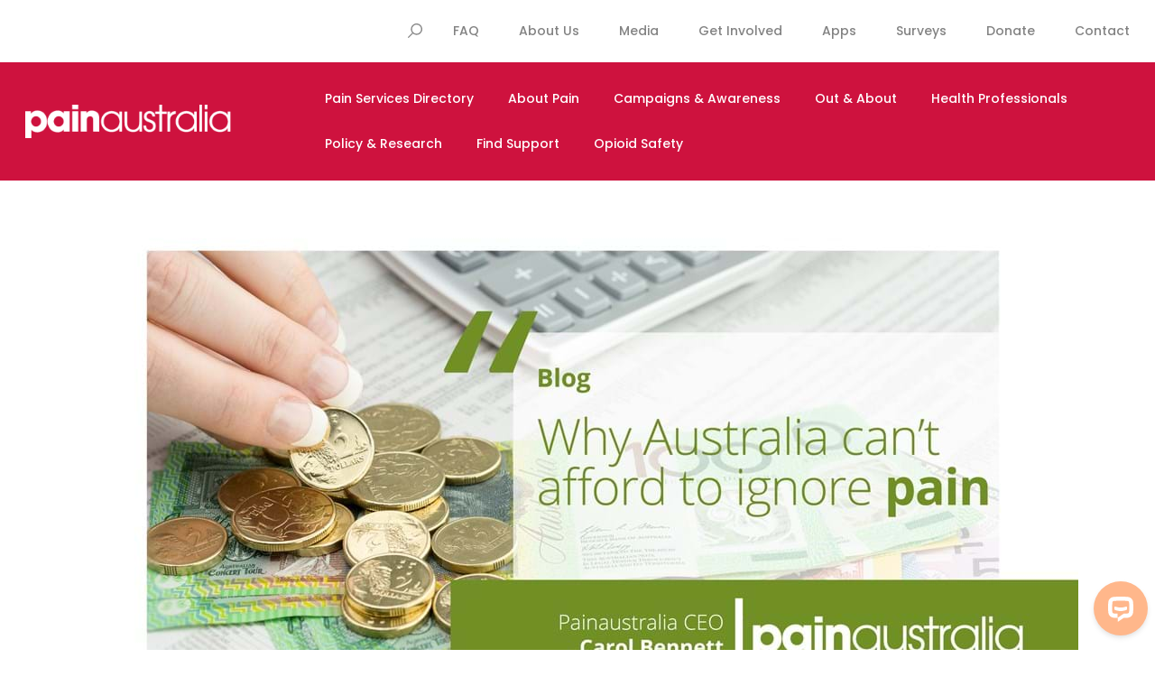

--- FILE ---
content_type: text/html; charset=utf-8
request_url: https://www.painaustralia.org.au/media/media-document/blog-1/blog-2021/blog-september-2021/why-australia-cant-afford-to-ignore-pain
body_size: 13134
content:

<!doctype html>
<html lang="en" class="html no-js wf-theme wf-theme-front sticky-footer sync-folder-headings">
	<head>
		<meta charset="utf-8">
		
		<meta name="viewport" content="width=device-width, initial-scale=1">
		

		<title>Why Australia canÃ¢â‚¬â„¢t afford to ignore pain - Painaustralia</title>
		
		<link rel="shortcut icon" href="/static/themes/theme-2/images/icons/favicon.ico">
		
		
		
		<link rel="canonical" href="https://www.painaustralia.org.au/media/blog/2021/sept21/cant-afford-to-ignore-pain" />
		
		<meta property="wf:id" content="2996">
		<meta property="wf:server-date" content="2026-01-20">
		
		<!-- One-off vendor assets -->
		


		<!-- Core bundle -->
		<link rel="stylesheet" href="/www/assets/dist/styles/core-bundle.min.fa0d958b.css" data-namespaced-url="/www/assets/dist/styles/core-bundle-namespaced.min.42a57e4d.css">

		<!-- Theme -->
		<link id="wf-theme" rel="stylesheet" href="/static/themes/theme-2/css/2023-11-28-16-12-32-67/wf-theme.min.css" />
		

		<!-- Preload required scripts -->
		<link rel="preload" as="script" href="/www/assets/dist/scripts/core-vendor.min.fc5b432f.js">
		<link rel="preload" as="script" href="/www/assets/dist/scripts/core.min.30e64ce6.js">

		
		<!-- Custom Fonts -->
		<link href="https://fonts.googleapis.com/css2?family=Open+Sans:wght@300;400;600;700;800&family=Poppins:wght@300;400;500;600;700;800;900&display=swap" rel="stylesheet">
		

		
		
		
		<script>// GA Universal
(function(i,s,o,g,r,a,m){i['GoogleAnalyticsObject']=r;i[r]=i[r]||function(){
(i[r].q=i[r].q||[]).push(arguments)},i[r].l=1*new Date();a=s.createElement(o),
m=s.getElementsByTagName(o)[0];a.async=1;a.src=g;m.parentNode.insertBefore(a,m)
})(window,document,'script','//www.google-analytics.com/analytics.js','ga');

ga('create', 'UA-53950620-1', 'auto');

ga('send', 'pageview');</script>
		

		
		
		<!-- Meta -->
		<meta name="description" content="Learn more about Why Australia canÃ¢â‚¬â„¢t afford to ignore pain on Painaustralia, Australia's leading advocacy body for people living with pain.">

		<!-- Facebook -->
<meta property="og:image" content="https://www.painaustralia.org.au/static/uploads/images/september-2-2021-cost-of-disease-in-australia-report-final-wfazmpipmegw.jpg" />
<meta property="og:image:secure_url" content="https://www.painaustralia.org.au/static/uploads/images/september-2-2021-cost-of-disease-in-australia-report-final-wfazmpipmegw.jpg" />
<meta property="og:type" content="website" />


<!-- Twitter -->
<meta name="twitter:card" content="summary">
<meta property="twitter:image" content="https://www.painaustralia.org.au/static/uploads/images/september-2-2021-cost-of-disease-in-australia-report-final-wfazmpipmegw.jpg" />




		<!-- Go to www.addthis.com/dashboard to customize your tools --> 
<script type="text/javascript" src="//s7.addthis.com/js/300/addthis_widget.js#pubid=ra-58c7416155c1a80a" async></script> 

<meta name="google-site-verification" content="lWvbxDMgVOOpytqSnOQaZimFtaFiLbAeeuFjY68jc3U" />

<!-- Facebook plugins --> 
<div id="fb-root"></div>
<script>(function(d, s, id) {
  var js, fjs = d.getElementsByTagName(s)[0];
  if (d.getElementById(id)) return;
  js = d.createElement(s); js.id = id;
  js.src = "//connect.facebook.net/en_GB/sdk.js#xfbml=1&version=v2.8";
  fjs.parentNode.insertBefore(js, fjs);
}(document, 'script', 'facebook-jssdk'));</script>



<!-- Twitter follow --> 
<script async src="//platform.twitter.com/widgets.js" charset="utf-8"></script>

<!-- Google tag (gtag.js) -->
<script async src="https://www.googletagmanager.com/gtag/js?id=G-PNHCZ62V9S"></script>
<script>
  window.dataLayer = window.dataLayer || [];
  function gtag(){dataLayer.push(arguments);}
  gtag('js', new Date());

  gtag('config', 'G-PNHCZ62V9S');
</script>
	</head>
	<body class="body">
		
			

		
		
		
		

		
		
		
			
				<a href="#content" class="sr-only sr-only-focusable skip-to-content">
					<span>Skip to content</span>
				</a>

				<div class="layout-wrapper layout-mode-flex layout-width-mode-fluid layout-container-fluid layout-align-center has-area-top has-area-bottom">

					<div class="layout-container">

						<!-- Area left -->
						

						<div class="layout-center col ">
							<div class="layout-content">

								

								<!-- Area top -->
								
								<header class="area area-top">
									<div class="blob-wrapper blob--has-bg top-header blob-padding-top--sm blob-padding-bottom--sm typography--dark"><div class="blob-bg section-bg"><div class="blob-bg__layer blob-bg__tint" style="opacity: 1; background-color: rgb(255, 255, 255);"></div></div><div class="blob-container"><div class="row" id="row-2606-1003"><div class="col col-sm-12"><div class="col-content module"><div class="block wf-block-nav" id="block-2606-1010"><nav class="navbar navbar-style-header navbar-flow navbar-dropdown" data-ss-nav-styles="1" data-ss-classes-nav-styles="navbar-style-header"><div class="navbar-header"><a data-type="static" class="navbar-brand" href="/">Menu name</a></div><div class="navbar-body" id="navbar-collapse-2eb66e57-8d9c-d188-c4e1-3859e1b271d9"><div class="navbar-group navbar-left"><form class="nav navbar-nav navbar-form" action="/search" method="GET" role="search"><div class="form-group"><div class="form-controls"><div class="search-control search-btn-style-icon"><input type="text" id="query" name="query" placeholder="Type to search..." class="form-control" style="width: 300px;"><button type="submit" class="search-control-btn search-control-icon" data-search=""><span class="search-control-icon-inner"></span></button></div></div></div></form></div></div></nav></div><div class="block wf-block-nav" id="block-2606-1005"><nav class="navbar navbar-style-header navbar-flow navbar-dropdown" data-ss-nav-styles="1" data-ss-classes-nav-styles="navbar-style-header"><div class="navbar-header"><a data-type="static" class="navbar-brand" href="/">Menu name</a></div><div class="navbar-body" id="navbar-collapse-e9139b2c-d077-9a44-5dc9-d86880ed6218"><div class="navbar-group navbar-right"><ul class="nav navbar-nav"><li class="nav-item" data-id="2611">
<a class="nav-link" data-id="2611" href="/faq">FAQ</a>
</li>
<li class="nav-item" data-id="2612">
<a class="nav-link" data-id="2612" href="/about-us/a-bit-about-us">About Us</a>
</li>
<li class="nav-item active" data-id="2622">
<a class="nav-link" data-id="2622" href="/media/menu">Media</a>
</li>
<li class="nav-item" data-id="2627">
<a class="nav-link" data-id="2627" href="/get-involved/get-involved-pa">Get Involved</a>
</li>
<li class="nav-item" data-id="3243">
<a class="nav-link" data-id="3243" href="/apps">Apps</a>
</li>
<li class="nav-item has-submenu" data-id="3191">
<a class="nav-link submenu-trigger" data-id="3191" href="/surveys">Surveys <span class="caret"></span></a>
<ul class="submenu submenu-first">
<li class="nav-item" data-id="3236">
<a class="nav-link" data-id="3236" href="/surveys/mpact">MPaCT Survey</a>
</li>
</ul>
</li>
<li class="nav-item" data-id="548">
<a class="nav-link" data-id="548" href="https://painaustralia.raisely.com/" target="_blank">Donate</a>
</li>
<li class="nav-item" data-id="487">
<a class="nav-link" data-id="487" href="/contact-us">Contact</a>
</li>
</ul></div></div></nav></div></div></div></div></div></div><div class="blob-wrapper section-header section--fluid blob--has-bg blob-padding-top--sm blob-padding-bottom--sm typography--light"><div class="blob-bg section-bg"><div class="blob-bg__layer blob-bg__tint" style="opacity: 1; background-color: rgb(206, 18, 62);"></div></div><div class="blob-container"><div class="row row--align-items-center" id="row-2606-1001"><div class="col col-sm-3"><div class="col-content module"><div class="block wf-block-media pull-left" id="block-2606-1003" data-image-effect="none" data-model-mode="image" data-model-style-id="-1" data-model-caption--style="below" data-model-caption--effect="none" data-model-caption--link="image" data-model-image--effect="none" data-model-image--show-empty="true" data-model-image--defer="true"><a class="media media-image" href="/"><div class="img-wrapper img-grey-wrapper"><img alt="" width="228" height="37" src="/static/uploads/images/logo-white-wfrosmeekyrd.svg" class="img img-responsive" data-natural-width="228" data-natural-height="37"></div></a></div></div></div><div class="col col-sm-9"><div class="col-content module"><div class="block wf-block-nav" id="block-2606-1020"><nav class="navbar navbar-style-header navbar-flow navbar-dropdown" data-ss-nav-styles="1" data-ss-classes-nav-styles="navbar-style-header"><div class="navbar-header"><a data-type="static" class="navbar-brand" href="/">Menu name</a></div><div class="navbar-body" id="navbar-collapse-cf3b899e-ce01-26cc-7069-72427f190807"><div class="navbar-group navbar-right"><form class="nav navbar-nav navbar-form" action="/search" method="GET" role="search"><div class="form-group"><div class="form-controls"><div class="search-control search-btn-style-icon"><input type="text" id="query" name="query" placeholder="Type to search..." class="form-control" style="width: 300px;"><button type="submit" class="search-control-btn search-control-icon" data-search=""><span class="search-control-icon-inner"></span></button></div></div></div></form></div></div></nav></div><div class="block wf-block-nav" id="block-2606-1008"><nav class="navbar navbar-style-header navbar-flow navbar-dropdown" data-ss-nav-styles="1" data-ss-classes-nav-styles="navbar-style-header"><div class="navbar-header"><a data-type="static" class="navbar-brand" href="/">Menu name</a><button type="button" data-toggle="collapse" data-target="#navbar-collapse-b5cccc38-28ac-e1c2-d07f-6f85299b3109" class="navbar-toggle"><span class="sr-only">Toggle navigation</span><span class="icon-bar"></span><span class="icon-bar"></span><span class="icon-bar"></span></button></div><div class="navbar-body collapse navbar-collapse" id="navbar-collapse-b5cccc38-28ac-e1c2-d07f-6f85299b3109"><div class="navbar-group navbar-right"><ul class="nav navbar-nav"><li class="nav-item" data-id="2903">
<a class="nav-link" data-id="2903" href="/pain-services-directory/pain-directory">Pain Services Directory</a>
</li>
<li class="nav-item has-submenu" data-id="2633">
<a class="nav-link submenu-trigger" data-id="2633" href="/about-pain">About Pain <span class="caret"></span></a>
<ul class="submenu submenu-first">
<li class="nav-item" data-id="2636">
<a class="nav-link" data-id="2636" href="/about-pain/what-is-pain">What Is Pain?</a>
</li>
<li class="nav-item" data-id="2639">
<a class="nav-link" data-id="2639" href="/about-pain/common-forms-pain">Common Forms of Pain</a>
</li>
<li class="nav-item" data-id="2640">
<a class="nav-link" data-id="2640" href="/about-pain/painaustralia-who-does-pain-affect">Who Does Pain Affect?</a>
</li>
<li class="nav-item" data-id="2638">
<a class="nav-link" data-id="2638" href="/about-pain/painful-facts">Painful Facts</a>
</li>
<li class="nav-item" data-id="3220">
<a class="nav-link" data-id="3220" href="/about-pain/sponsored-content">Sponsored Content</a>
</li>
</ul>
</li>
<li class="nav-item has-submenu" data-id="3006">
<a class="nav-link submenu-trigger" data-id="3006" href="/campaigns-awareness">Campaigns & Awareness <span class="caret"></span></a>
<ul class="submenu submenu-first">
<li class="nav-item" data-id="3187">
<a class="nav-link" data-id="3187" href="/campaigns-awareness/save-paracetamol">Save Paracetamol</a>
</li>
<li class="nav-item" data-id="3193">
<a class="nav-link" data-id="3193" href="/campaigns-awareness/veteran">Chronic Pain in our Defence & Veteran Personnel</a>
</li>
<li class="nav-item" data-id="3228">
<a class="nav-link" data-id="3228" href="/campaigns-awareness/ipam-2025">International Pain Awareness Month 2025</a>
</li>
<li class="nav-item" data-id="3231">
<a class="nav-link" data-id="3231" href="/campaigns-awareness/wr4p">WR4P</a>
</li>
<li class="nav-item" data-id="3144">
<a class="nav-link" data-id="3144" href="/campaigns-awareness/rtpm">Real Time Prescription Monitoring</a>
</li>
</ul>
</li>
<li class="nav-item has-submenu" data-id="3248">
<a class="nav-link submenu-trigger" data-id="3248" href="/out-about">Out & About <span class="caret"></span></a>
<ul class="submenu submenu-first">
<li class="nav-item" data-id="3249">
<a class="nav-link" data-id="3249" href="/out-about/parliamentary-events">Parliamentary Events</a>
</li>
<li class="nav-item" data-id="3250">
<a class="nav-link" data-id="3250" href="/out-about/in-the-community">In the Community</a>
</li>
</ul>
</li>
<li class="nav-item has-submenu" data-id="2653">
<a class="nav-link submenu-trigger" data-id="2653" href="/health-professionals">Health Professionals <span class="caret"></span></a>
<ul class="submenu submenu-first">
<li class="nav-item" data-id="2654">
<a class="nav-link" data-id="2654" href="/health-professionals/education-training">Education & Training</a>
</li>
<li class="nav-item" data-id="3230">
<a class="nav-link" data-id="3230" href="/health-professionals/wr4p-pharmacist-info">WR4P - Information for Pharmacists</a>
</li>
<li class="nav-item" data-id="2655">
<a class="nav-link" data-id="2655" href="/health-professionals/useful-resources/fact-sheets">Useful Resources</a>
</li>
</ul>
</li>
<li class="nav-item has-submenu" data-id="2662">
<a class="nav-link submenu-trigger" data-id="2662" href="/policy-research">Policy & Research <span class="caret"></span></a>
<ul class="submenu submenu-first">
<li class="nav-item" data-id="2665">
<a class="nav-link" data-id="2665" href="/policy-research/submissions-reports">Submissions/Reports</a>
</li>
<li class="nav-item" data-id="2668">
<a class="nav-link" data-id="2668" href="/policy-research/painaustralia-national-action-plan">National Action Plan</a>
</li>
</ul>
</li>
<li class="nav-item has-submenu" data-id="2641">
<a class="nav-link submenu-trigger" data-id="2641" href="/find-support">Find Support <span class="caret"></span></a>
<ul class="submenu submenu-first">
<li class="nav-item" data-id="2775">
<a class="nav-link" data-id="2775" href="/find-support/right-care/getting-the-right-care">Getting the right care</a>
</li>
<li class="nav-item" data-id="2774">
<a class="nav-link" data-id="2774" href="/find-support/community-care/care-in-community">Care in Community</a>
</li>
<li class="nav-item" data-id="3211">
<a class="nav-link" data-id="3211" href="/find-support/spinal-cord-stimulation">Spinal Cord Stimulation</a>
</li>
<li class="nav-item" data-id="2767">
<a class="nav-link" data-id="2767" href="/find-support/copy-of-managing-pain-and-covid-19">Managing Pain and COVID-19</a>
</li>
</ul>
</li>
<li class="nav-item" data-id="3217">
<a class="nav-link" data-id="3217" href="/opioid-safety">Opioid Safety</a>
</li>
</ul></div></div></nav></div><div class="row row-header-buttons row--gutters-none" id="row-2606-1008"><div class="col col-sm-6"><div class="col-content module"></div></div><div class="col col-sm-6"><div class="col-content module"></div></div></div></div></div></div></div></div>


								</header>
								

								<div class="area area-content">

									<!-- Banner top -->
									

									<div class="banner-container banner-container-fluid">

										<!-- Banner left -->
										

										<!-- Folder nav left -->
										

										<div class="content-container col ">

											<!-- Folder nav top -->
											

											<main id="content" class="content">
												<div class="blob-wrapper blob-padding-top--none blob-padding-bottom--none"><div class="blob-container"><div class="row" id="row-2996-1001">
    <div class="col col-sm-12"><div class="col-content module"><div class="block wf-block-media pull-center media-sticky-width" id="block-2996-1003" data-image-effect="none" data-model-mode="image" data-model-caption--style="below" data-model-caption--effect="none" data-model-caption--link="image" data-model-image--effect="none" data-model-image--show-empty="true" data-model-image--defer="true">
            <a class="media media-image media-style-plain">
                <div class="img-wrapper img-grey-wrapper" style="padding-bottom: 53.66%; height: 0px;"><img width="1110" height="595" class="img img-responsive" alt="" data-natural-width="5000" data-natural-height="2683" data-defer-src="/static/uploads/images/september-2-2021-cost-of-disease-in-australia-report-final-wfazmpipmegw.jpg?autorotate=true&amp;mode=max&amp;upscale=true&amp;width=1110" src="/static/uploads/images/september-2-2021-cost-of-disease-in-australia-report-final-wfazmpipmegw.jpg?autorotate=true&amp;mode=max&amp;upscale=true&amp;width=111" sizes="(min-width: 1200px) 1110px, (min-width: 992px) 940px, (min-width: 768px) 720px, 100vw" data-defer-srcset="/static/uploads/images/september-2-2021-cost-of-disease-in-australia-report-final-wfazmpipmegw.jpg 5000w, /static/uploads/images/september-2-2021-cost-of-disease-in-australia-report-final-wfazmpipmegw.jpg?autorotate=true&amp;mode=max&amp;upscale=true&amp;width=1536 1536w, /static/uploads/images/september-2-2021-cost-of-disease-in-australia-report-final-wfazmpipmegw.jpg?autorotate=true&amp;mode=max&amp;upscale=true&amp;width=1110 1110w, /static/uploads/images/september-2-2021-cost-of-disease-in-australia-report-final-wfazmpipmegw.jpg?autorotate=true&amp;mode=max&amp;upscale=true&amp;width=940 940w, /static/uploads/images/september-2-2021-cost-of-disease-in-australia-report-final-wfazmpipmegw.jpg?autorotate=true&amp;mode=max&amp;upscale=true&amp;width=768 768w, /static/uploads/images/september-2-2021-cost-of-disease-in-australia-report-final-wfazmpipmegw.jpg?autorotate=true&amp;mode=max&amp;upscale=true&amp;width=640 640w, /static/uploads/images/september-2-2021-cost-of-disease-in-australia-report-final-wfazmpipmegw.jpg?autorotate=true&amp;mode=max&amp;upscale=true&amp;width=320 320w"></div>
            </a>
        </div><div class="block wf-block-text" id="block-2996-1004"><p><em>2 SEPTEMBER 2021</em></p>
<p>According to a <a href="https://www.aihw.gov.au/reports/health-welfare-expenditure/disease-expenditure-australia/contents/summary" target="_blank">new report</a> from the Australian Institute of Health and Welfare (AIHW), Australia spent&nbsp;more money (over $12.5 billion), on musculoskeletal pain-related conditions or injury than any other disease, and back pain in particular, was a significant part of this figure.</p>
<p>The leading pain-related musculoskeletal conditions that make up this figure include:</p>
<ul>
	<li>Osteoarthritis - $3.48 billion;</li>
	<li>Gout - $176.4 million;</li>
	<li>Rheumatoid Arthritis - $1.2 billion;</li>
	<li>Back pain and related problems - $2.82 billion; and</li>
	<li>Other musculoskeletal conditions - $4.84 billion.</li>
</ul>
<p>About 4 million Australians have back problems, based on self-reported data from the Australian Bureau of Statistics <a href="https://www.abs.gov.au/statistics/health/health-conditions-and-risks/national-health-survey-first-results/latest-release" target="_blank">2017-18 National Health Survey</a>.</p>
<p>On the surface, these figures are quite startling and represent arguably the largest portion of morbidity and cost in healthcare of any condition.&nbsp; When you consider, however, that back pain affects people in their most productive years, the costs associated with back-related pain come into sharper focus given their relationship to lost productivity.</p>
<p>Back pain and back-related issues are one of the leading causes of early retirement in Australia, representing a huge burden to the country's health and retirement systems. In fact, 40 percent of early retirements are due to back pain.</p>
<p>Beyond the cost, this data confirms what a lot of people living in the community know: living with chronic pain is a long and challenging journey that takes a significant toll on quality of life, a finding shared in Painaustralia’s Deloitte Access Economics report on the <a href="https://www.painaustralia.org.au/static/uploads/files/the-cost-of-pain-in-australia-final-report-12mar-wfxbrfyboams.pdf" target="_blank">Cost of Pain in Australia</a>.</p>
<p>It is because of these kind of statistics that the International Association for the Study of Pain (IASP) chose to make its 2021 global campaign about backpain. The campaign and associated report, seeks to provide a diverse range of information to assist in understanding what is currently known about the epidemiology, pathophysiology, and management of back pain, particularly with respect to the delivery of evidence-informed, cost-effective services to those living with back pain.</p>
<p>The IASP <a href="https://www.iasp-pain.org/advocacy/global-year/back-pain/" target="_blank">2021 Global Year about Backpain report</a> published on 12 July 2021 aims to guide and support clinicians, scientists, and the public in understanding the global challenges of preventing and treating back pain.</p>
<p>People living with chronic pain, including back pain, already face a multitude of complex barriers and unique challenges. The pandemic and correlated challenges in accessing primary and preventive health care services have had a major effect on the chronic pain community, as have recent opioid reforms restricting access to pain relieving medication. These are tough times for many with chronic pain.</p>
<p>Ensuring access to information, support and best-practice multidisciplinary care in the community is the key to improving the way we respond to back pain.&nbsp; For health professionals, access to quality pain management education and training as well as treatment options including, and beyond, medication is important.</p>
<p>Investment in research to address gaps in knowledge about back pain and improve pain management responses is another key strategy as outlined in the National Strategic Action Plan for Pain Management. People in pain and their doctors and health providers need treatment options that are accessible and affordable.</p>
<p>Successive reports continue to confirm that chronic pain conditions (especially musculoskeletal and back pain in particular) are the most common cause of morbidity and cost in Australia.&nbsp;A condition that continues to exact such a large impact on our communities and leads to spiralling health related and quality of life costs should not be dismissed or downplayed.&nbsp;We need to raise awareness of pain and evidence-based management, and provide quality prevention, treatment, and research.&nbsp;</p>
<p>As a country we cannot afford to ignore the impact of pain.&nbsp; If we fail to acknowledge the urgent need to better respond to conditions like chronic back pain, the economic, social and health costs of pain will continue to increase. And who do we think is going to pay that bill?</p>
<p><strong>Carol Bennett, CEO</strong></p></div><div class="block wf-block-separator block-spacer" id="block-2996-1010"><hr class="wf-hr separator-blank"></div></div></div>
</div></div></div>

											</main>

										</div>

										<!-- Banner right -->
										

										<!-- Folder nav right -->
										

									</div>

									<!-- Banner bottom -->
									

								</div>

							</div>

						</div>

						<!-- Area right -->
						

					</div><!-- /layout-container -->

					<footer class="layout-footer">
						
						<div class="area area-bottom">
							<div class="blob-wrapper blob--has-bg section-footer blob-padding-top--none blob-padding-bottom--none typography--dark"><div class="blob-bg section-bg" style="background-color: rgb(237, 232, 231);"><div class="blob-bg__parallax"><img class="blob-bg__layer blob-bg__layer--cover blob-bg__image" alt="" src="/static/uploads/images/footer-wfonhrvbcbop.png?autorotate=true&amp;mode=max&amp;upscale=true&amp;width=200" data-defer-src="/static/uploads/images/footer-wfonhrvbcbop.png" data-defer-srcset="/static/uploads/images/footer-wfonhrvbcbop.png 1440w, /static/uploads/images/footer-wfonhrvbcbop.png?autorotate=true&amp;mode=max&amp;upscale=true&amp;width=1366 1366w, /static/uploads/images/footer-wfonhrvbcbop.png?autorotate=true&amp;mode=max&amp;upscale=true&amp;width=1024 1024w, /static/uploads/images/footer-wfonhrvbcbop.png?autorotate=true&amp;mode=max&amp;upscale=true&amp;width=768 768w, /static/uploads/images/footer-wfonhrvbcbop.png?autorotate=true&amp;mode=max&amp;upscale=true&amp;width=640 640w, /static/uploads/images/footer-wfonhrvbcbop.png?autorotate=true&amp;mode=max&amp;upscale=true&amp;width=320 320w"><div class="blob-bg__layer blob-bg__tint" style="opacity: 0; background-color: rgb(248, 248, 248);"></div></div></div><div class="blob-container"><div class="row" id="row-2607-1014"><div class="col col-sm-12"><div class="col-content module"><div class="block wf-block-custom-html" id="block-2607-1010"><!-- Start of ChatBot (www.chatbot.com) code -->
<script type="text/javascript">
    window.__be = window.__be || {};
    window.__be.id = "60ee762762a1050007ab3833";
    (function() {
        var be = document.createElement('script'); be.type = 'text/javascript'; be.async = true;
        be.src = ('https:' == document.location.protocol ? 'https://' : 'http://') + 'cdn.chatbot.com/widget/plugin.js';
        var s = document.getElementsByTagName('script')[0]; s.parentNode.insertBefore(be, s);
    })();
</script>
<!-- End of ChatBot code --></div><div class="block wf-block-separator block-spacer" id="block-2607-1016"><hr class="wf-hr separator-blank"></div></div></div></div><div class="row" id="row-2607-1001"><div class="col col-sm-6"><div class="col-content module"><div class="block wf-block-text" id="block-2607-1004"><h2 id="join-painaustralia">Join Painaustralia</h2>
<p>If your organisation cares about people in pain and wants to make a difference, please consider becoming a member of Painaustralia.</p>
<p>Our capacity to influence government policy and improve understanding and management of pain is directly related to the strength of our membership network. Your support could make all the difference.<br>
&nbsp;</p>
<p><a class="btn btn-primary " data-wfa-btn="" data-wfa-btn-style-id="15" href="/get-involved/membership" referrerpolicy="origin">Join us</a></p></div></div></div><div class="col col-sm-6"><div class="col-content module"><div class="block wf-block-text" id="block-2607-1009"><h2 id="donate">Donate</h2>
<p class="lead">With one in five Australians living with pain it is likely that someone you know is directly affected. Painaustralia is the national peak body working to improve the quality of life of people living with pain, their families and carers, and to minimise the social and economic burden of pain.</p>
<p>Donations of more than $100 will be acknowledged in the Painaustralia Annual Review,&nbsp;unless you wish to remain anonymous. Note that all donations over $2 are tax deductible.</p>
<p><a class="btn btn-primary " data-wfa-btn="" data-wfa-btn-style-id="15" href="https://painaustralia.raisely.com/" referrerpolicy="origin" target="_blank">Donate</a></p></div></div></div></div><div class="row row-footer" id="row-2607-1013"><div class="col col-sm-4"><div class="col-content module"><div class="block wf-block-media pull-left" id="block-2607-1011" data-image-effect="none" data-model-mode="image" data-model-style-id="-1" data-model-caption--style="below" data-model-caption--effect="none" data-model-caption--link="image" data-model-image--effect="none" data-model-image--show-empty="true" data-model-image--defer="true"><a class="media media-image" href="https://www.facebook.com/PainAustralia/" target="_blank" referrerpolicy="origin"><div class="img-wrapper img-grey-wrapper"><img alt="" width="38" height="38" src="/static/uploads/images/facebook-wfiqpvbcaecc.svg" class="img img-responsive" data-natural-width="0" data-natural-height="0"></div></a></div><div class="block wf-block-media pull-left" id="block-2607-1019" data-image-effect="none" data-model-mode="image" data-model-style-id="-1" data-model-caption--style="below" data-model-caption--effect="none" data-model-caption--link="image" data-model-image--effect="none" data-model-image--show-empty="true" data-model-image--defer="true"><a class="media media-image" href="https://twitter.com/Painaustralia" target="_blank" referrerpolicy="origin"><div class="img-wrapper img-grey-wrapper"><img alt="" width="38" height="38" src="/static/uploads/images/twitter-wfqjagwakskq.svg" class="img img-responsive" data-natural-width="0" data-natural-height="0"></div></a></div><div class="block wf-block-media pull-left" id="block-2607-1023" data-image-effect="none" data-model-mode="image" data-model-style-id="-1" data-model-caption--style="below" data-model-caption--effect="none" data-model-caption--link="image" data-model-image--effect="none" data-model-image--show-empty="true" data-model-image--defer="true"><a class="media media-image" href="https://www.linkedin.com/company/painaustralia" target="_blank" referrerpolicy="origin"><div class="img-wrapper img-grey-wrapper"><img alt="" width="40" height="40" src="/static/uploads/images/linkedin-wfwuezajzwfs.svg" class="img img-responsive" data-natural-width="0" data-natural-height="0"></div></a></div><div class="block wf-block-text" id="block-2607-1013"><h4 id="">&nbsp;</h4>
<h4>&nbsp;</h4>
<h4>&nbsp;</h4>
<h4 id="painaustralia-limited">PAINAUSTRALIA LIMITED</h4>
<p>Mail: PO Box 444, Mawson ACT&nbsp;2607.</p></div><div class="block wf-block-separator" id="block-2607-1026"><hr class="wf-hr separator-small"></div><div class="block wf-block-text" id="block-2607-1024"><p>© 2020 Painaustralia.&nbsp; All Rights Reserved.</p></div></div></div><div class="col col-sm-4"><div class="col-content module"><div class="block wf-block-media pull-center" id="block-2607-1017" data-image-effect="none" data-model-mode="image" data-model-style-id="-1" data-model-caption--style="below" data-model-caption--effect="none" data-model-caption--link="image" data-model-image--effect="none" data-model-image--show-empty="true" data-model-image--defer="true"><a class="media media-image has-caption"><div class="img-wrapper img-grey-wrapper"><img alt="" width="96" height="96" src="/static/uploads/images/image-preview-wfdephdttqby.svg" class="img img-responsive" data-natural-width="93" data-natural-height="93"></div></a></div><div class="block wf-block-text" id="block-2607-1015"><p class="text-center">ABN is 69 147 676 926&nbsp;<br>
ACN 147 676 926</p></div></div></div><div class="col col-sm-4"><div class="col-content module"><div class="block wf-block-text" id="block-2607-1021"><p class="text-right">Tel: 0405 169 766<br>
Email: <a href="mailto:admin@painaustralia.org.au  Get In touch" referrerpolicy="origin">admin@painaustralia.org.au</a><br>
Media contact:<br>
<strong>0419 423 603</strong><br>
<br>
<a class="btn btn-default btn-warning" data-wfa-btn="" data-wfa-btn-style-id="default" href="/contact-us-painaustralia" referrerpolicy="origin">Get in touch</a></p></div><div class="block wf-block-text" id="block-2607-1020"><p class="text-right"><br>
<br>
<a href="/privacy-policy-2021" referrerpolicy="origin"><em>PAINAUSTRALIA&nbsp;</em></a><em><a data-id="539" href="/privacy-policy" referrerpolicy="origin">PRIVACY POLICY</a></em></p></div></div></div></div></div></div>


						</div>
						
					</footer>

					<!-- Banner popup -->
					

				</div><!-- /layout-wrapper -->
		
		


		
		
		
		

		
		
		
			<!-- Core vendor -->
			<script src="/www/assets/dist/scripts/core-vendor.min.fc5b432f.js"></script>
			



			<!-- Core -->
			<script src="/www/assets/dist/scripts/core.min.30e64ce6.js"></script>

			
				<!-- Google maps -->
				<script src="https://maps.googleapis.com/maps/api/js?key=AIzaSyAypkhY8svzMvdBz23OYANSomHA-7rc7-4&libraries=places&v=quarterly"></script>
			<script>wf.Shopping.ProductController.DEFAULTS.submittingMessage="Adding to order...";wf.Shopping.ProductController.DEFAULTS.currencySymbol="$";</script>
		
		

		
			
			
		

		
			<script src="https://cdnjs.cloudflare.com/ajax/libs/twitter-fetcher/17.0.0/js/twitterFetcher_min.js"></script>
<script src="https://cdnjs.cloudflare.com/ajax/libs/object-fit-images/3.2.1/ofi.min.js"></script>
<script src="https://cdnjs.cloudflare.com/ajax/libs/wow/1.1.2/wow.min.js"></script>
<script>
// Object-fit polyfill for IE. Also needs some CSS, which is included
// in the theme (font-family declaration for object-fit elements)
$(function(){
	if (window.Modernizr && Modernizr.objectfit){
		return
	}
	
	var $fittedImages = $('.section-khm-images .media img');
	objectFitImages($fittedImages);
})
	
// Latest tweet stuff
$(function(){
	var $latestTweet = $('.row-twitter-feature .wf-block-text .lead-jumbo')
	
	if (!$latestTweet.length){
		return
	}
	
	var twitConfig = {
		"id": '348777991',
		"dataOnly": true,
		"profile": {"screenName": 'Painaustralia'},
		"domId": '',
		"maxTweets": 3,
		"customCallback": function(tweets){
			var firstTweet = tweets && tweets[0];
			
			if (!firstTweet){
				$latestTweet.html('Follow us on Twitter!')
				return
			}
		  
			var tweetText = firstTweet.tweet
			$latestTweet.html(tweetText)
		}
	}
	
	twitterFetcher.fetch(twitConfig);
})

// function populateTpl(tweets){
//   var element = document.getElementById('example8');
//   var html = '<ul>';
//   for (var i = 0, lgth = tweets.length; i < lgth ; i++) {
//     var tweetObject = tweets[i];
//     html += '<li>'
//       + (tweetObject.image ? '<div class="tweet-img"><img src="'+tweetObject.image+'" /></div>' : '')
//       + '<p class="tweet-content">' + tweetObject.tweet + '</p>'
//       + '<p class="tweet-infos">Posted on the ' + tweetObject.time + ', by ' + tweetObject.author + '</p>'
//       + '<p class="tweet-link"><a href="' + tweetObject.permalinkURL + '">Link</a></p>'
//     + '</li>';
//   }
//   html += '</ul>';
//   element.innerHTML = html;
// }

	
document.addEventListener('DOMContentLoaded', function () {
	
	
	
	//header top spacing
	var topHeadHeight=$('.top-header').outerHeight();
	$('.section-header').css("top",topHeadHeight)
	//mobile menu
	
	$('.col-header-nav .navbar-toggle').on("click",function(){
		$('.col-menu').addClass("active");
	})
	$('.col-menu .navbar-toggle').on("click",function(){
		$('.col-menu .main-nav .submenu').removeClass("active");
		$('.col-menu').removeClass("active");
		
	})
	$('.col-menu .main-nav').on("click",function(){
		$('.submenu').removeClass("active");
		$(this).find('.submenu').addClass("active");
	});
		$(document).on("click",".backlink",function(){
		$(this).parent().removeClass("active");
	});
	$('.col-menu .main-nav .submenu').prepend("<span class='backlink'></span>");
	$('.col-menu .top-nav').removeClass("has-submenu");
	$('.col-menu .top-nav .nav-link').removeClass("submenu-trigger");
	
	//wow
	new WOW().init();

	//sticky header
	var $window = $(window);
	var $document =  $(document);

	var $header = $('.section-header,.top-header');
	var $fixedResults = $();

	var stickyHeight = 80;

	var minWidth = 320;
	
	// Detect any changes to the page, so we can attach to the alternate results pages
	$document.ajaxSuccess(function (event, xhr, settings) {
		setTimeout(function () {
			var $altResults = $('.search-results-alternate');
			$fixedResults = $altResults.length ? $('.search-results-alternate .search-results-header > div, .folder-nav > div') : $();
			scrollUpdate();
		}, 400 + 400 + 20); // default fade out timing (not elegant, but no events fired)
	});
	
	function scrollUpdate() {
		if (wf.window.width > minWidth) {
			var shouldStick = wf.Scroll.scrollTop > stickyHeight;

			var targetHeight = $header.parent().height();
			var targetOffset = 80;

			$header.parent().height(shouldStick ? targetHeight : '');
			$fixedResults.css('margin-top', shouldStick ? targetOffset : '');
			$header.toggleClass('header-fixed', shouldStick);
		}
	}
	
	wf.Scroll.onScroll(scrollUpdate);
	scrollUpdate();
});
	

	

	
</script>


<!-- Start of ChatBot (www.chatbot.com) code -->
<script>
  window.__ow = window.__ow || {};
  window.__ow.organizationId = "af21b474-7107-4b18-8041-6a9e8f3f5beb";
  window.__ow.template_id = "e7141c35-cbb0-49e4-afcf-fed840b9dbe0";
  window.__ow.integration_name = "manual_settings";
  window.__ow.product_name = "chatbot";  
  ;(function(n,t,c){function i(n){return e._h?e._h.apply(null,n):e._q.push(n)}var e={_q:[],_h:null,_v:"2.0",on:function(){i(["on",c.call(arguments)])},once:function(){i(["once",c.call(arguments)])},off:function(){i(["off",c.call(arguments)])},get:function(){if(!e._h)throw new Error("[OpenWidget] You can't use getters before load.");return i(["get",c.call(arguments)])},call:function(){i(["call",c.call(arguments)])},init:function(){var n=t.createElement("script");n.async=!0,n.type="text/javascript",n.src="https://cdn.openwidget.com/openwidget.js",t.head.appendChild(n)}};!n.__ow.asyncInit&&e.init(),n.OpenWidget=n.OpenWidget||e}(window,document,[].slice))
</script>
<noscript>You need to <a href="https://www.chatbot.com/help/chat-widget/enable-javascript-in-your-browser/" rel="noopener nofollow">enable JavaScript</a> in order to use the AI chatbot tool powered by <a href="https://www.chatbot.com/" rel="noopener nofollow" target="_blank">ChatBot</a></noscript>
<!-- End of ChatBot code -->



			
		<script type="text/javascript" src="/www/assets/vendor/chart/2.7.3/chart.wf5.js"></script>
	</body>
</html>




--- FILE ---
content_type: text/css
request_url: https://www.painaustralia.org.au/static/themes/theme-2/css/2023-11-28-16-12-32-67/wf-theme.min.css
body_size: 24747
content:
*,:after,:before{box-sizing:border-box}html{font-size:62.5%;-webkit-tap-highlight-color:rgba(0,0,0,0)}body{font-family:'Open Sans',"Helvetica Neue",Helvetica,Arial,sans-serif;font-size:16px;line-height:1.62857143;background-color:#fff}button,input,select,textarea{font-family:inherit;font-size:inherit;line-height:inherit}a{text-decoration:none}a:focus,a:hover{color:#CE123E;text-decoration:none}a:focus{outline:thin dotted;outline:5px auto -webkit-focus-ring-color;outline-offset:-2px}figure{margin:0}img{vertical-align:middle}.img-responsive,.thumbnail a>img,.thumbnail>img{display:block;max-width:100%;height:auto}.img-rounded{border-radius:6px}.img-thumbnail{padding:4px;line-height:1.62857143;background-color:#fff;border:1px solid #ddd;border-radius:4px;transition:all .2s ease-in-out;display:inline-block;max-width:100%;height:auto}.img-circle{border-radius:50%}hr{border:0}.sr-only{position:absolute;width:1px;height:1px;margin:-1px;padding:0;overflow:hidden;clip:rect(0,0,0,0);border:0}.sr-only-focusable:active,.sr-only-focusable:focus{position:static;width:auto;height:auto;margin:0;overflow:visible;clip:auto}.h1,.h2,.h3,.h4,.h5,.h6,.navbar-style-columns .navbar-nav>.nav-item>.nav-link,h1,h2,h3,h4,h5,h6{font-family:Poppins,"Helvetica Neue",Helvetica,Arial,sans-serif;font-weight:500;line-height:1.1;color:inherit}.h1 .small,.h1 small,.h2 .small,.h2 small,.h3 .small,.h3 small,.h4 .small,.h4 small,.h5 .small,.h5 small,.h6 .small,.h6 small,.navbar-style-columns .navbar-nav>.nav-item>.nav-link .small,.navbar-style-columns .navbar-nav>.nav-item>.nav-link small,h1 .small,h1 small,h2 .small,h2 small,h3 .small,h3 small,h4 .small,h4 small,h5 .small,h5 small,h6 .small,h6 small{font-weight:400;line-height:1;color:#999}.h1 .small,.h1 small,.h2 .small,.h2 small,.h3 .small,.h3 small,.navbar-style-columns .navbar-nav>.nav-item>.nav-link .small,.navbar-style-columns .navbar-nav>.nav-item>.nav-link small,h1 .small,h1 small,h2 .small,h2 small,h3 .small,h3 small{font-size:65%}.h4,.h5,.h6,h4,h5,h6{margin-top:13px;margin-bottom:13px}.h4 .small,.h4 small,.h5 .small,.h5 small,.h6 .small,.h6 small,h4 .small,h4 small,h5 .small,h5 small,h6 .small,h6 small{font-size:75%}.h1,h1{font-size:48px}.h2,h2{font-size:36px}.h3,.navbar-style-columns .navbar-nav>.nav-item>.nav-link,h3{font-size:30px}.h4,h4{font-size:24px}.h5,h5{font-size:16px}.h6,h6{font-size:14px}p{margin:0 0 13px}.lead{margin-bottom:26px;font-size:18px;font-weight:200;line-height:1.4}@media (min-width:768px){.lead{font-size:24px}}.small,small{font-size:85%}cite{font-style:normal}.mark,mark{background-color:transparent;padding:.2em}.text-left{text-align:left}.text-right{text-align:right}.text-center{text-align:center}.text-justify{text-align:justify}.text-muted{color:#999}.text-primary{color:#0E7395}a.text-primary:hover{color:#0a4f66}.text-success{color:#3c763d}a.text-success:hover{color:#2b542c}.text-info{color:#31708f}a.text-info:hover{color:#245269}.text-warning{color:#8a6d3b}a.text-warning:hover{color:#66512c}.text-danger{color:#a94442}a.text-danger:hover{color:#843534}.bg-primary{color:#fff;background-color:#0E7395}a.bg-primary:hover{background-color:#0a4f66}.bg-success{background-color:#E6E6E6}a.bg-success:hover{background-color:#cdcdcd}.bg-info{background-color:#428bca}a.bg-info:hover{background-color:#3071a9}.bg-warning{background-color:transparent}a.bg-warning:hover{background-color:rgba(0,0,0,0)}.bg-danger{background-color:transparent}a.bg-danger:hover{background-color:rgba(0,0,0,0)}.page-header{padding-bottom:12px;margin:52px 0 26px;border-bottom:1px solid #eee}ol,ul{margin-top:0;margin-bottom:13px}ol ol,ol ul,ul ol,ul ul{margin-bottom:0}.list-unstyled{padding-left:0;list-style:none}.list-inline{padding-left:0;list-style:none;margin-left:-5px}.list-inline>li{display:inline-block;padding-left:5px;padding-right:5px}dl{margin-top:0;margin-bottom:26px}dd,dt{line-height:1.62857143}dt{font-weight:700}dd{margin-left:0}@media (min-width:768px){.dl-horizontal dt{float:left;width:160px;clear:left;text-align:right;overflow:hidden;text-overflow:ellipsis;white-space:nowrap}.dl-horizontal dd{margin-left:180px}}abbr[data-original-title],abbr[title]{cursor:help;border-bottom:1px dotted #999}.initialism{font-size:90%;text-transform:uppercase}blockquote{padding:13px 26px;margin:0 0 26px;font-size:20px;border-left:5px solid #eee}blockquote ol:last-child,blockquote p:last-child,blockquote ul:last-child{margin-bottom:0}blockquote .small,blockquote footer,blockquote small{display:block;font-size:80%;line-height:1.62857143;color:#999}blockquote .small:before,blockquote footer:before,blockquote small:before{content:'\2014 \00A0'}.blockquote-reverse,blockquote.pull-right{padding-right:15px;padding-left:0;border-right:5px solid #eee;border-left:0;text-align:right}.blockquote-reverse .small:before,.blockquote-reverse footer:before,.blockquote-reverse small:before,blockquote.pull-right .small:before,blockquote.pull-right footer:before,blockquote.pull-right small:before{content:''}.blockquote-reverse .small:after,.blockquote-reverse footer:after,.blockquote-reverse small:after,blockquote.pull-right .small:after,blockquote.pull-right footer:after,blockquote.pull-right small:after{content:'\00A0 \2014'}blockquote:after,blockquote:before{content:""}address{margin-bottom:26px;font-style:normal;line-height:1.62857143}fieldset{padding:0;margin:0;border:0;min-width:0}legend{display:block;width:100%;padding:0;margin-bottom:26px;font-size:24px;line-height:inherit;color:#333;border:0;border-bottom:1px solid #e5e5e5}label{display:inline-block;max-width:100%;margin-bottom:5px;font-weight:700}input[type=search]{box-sizing:border-box}input[type=checkbox],input[type=radio]{margin:4px 0 0;margin-top:1px \9;line-height:normal}input[type=file]{display:block}input[type=range]{display:block;width:100%}select[multiple],select[size]{height:auto}input[type=checkbox]:focus,input[type=file]:focus,input[type=radio]:focus{outline:thin dotted;outline:5px auto -webkit-focus-ring-color;outline-offset:-2px}output{display:block;padding-top:7px;font-size:16px;line-height:1.62857143;color:#8A9090}.form-control{display:block;width:100%;padding:6px 12px;line-height:1.62857143;color:#8A9090;background-color:#fff;background-image:none;border:1px solid #bebebe;transition:border-color ease-in-out .15s,box-shadow ease-in-out .15s}.form-control:focus{border-color:#0E7395;outline:0;box-shadow:inset 0 1px 1px rgba(0,0,0,.075),0 0 8px rgba(14,115,149,.6)}.form-control::-moz-placeholder{color:#999;opacity:1}.form-control:-ms-input-placeholder{color:#999}.form-control::-webkit-input-placeholder{color:#999}.form-control[disabled],.form-control[readonly],fieldset[disabled] .form-control{cursor:not-allowed;background-color:#eee;opacity:1}textarea.form-control{height:auto}input[type=search]{-webkit-appearance:none}input[type=date],input[type=datetime-local],input[type=month],input[type=time]{line-height:40px;line-height:1.62857143 \0}input[type=date].input-sm,input[type=datetime-local].input-sm,input[type=month].input-sm,input[type=time].input-sm{line-height:33px}input[type=date].input-lg,input[type=datetime-local].input-lg,input[type=month].input-lg,input[type=time].input-lg{line-height:49px}.form-group{margin-bottom:15px}.checkbox,.radio{display:block;min-height:26px;margin-top:10px;margin-bottom:10px}.checkbox label,.radio label{padding-left:20px;margin-bottom:0;font-weight:400;cursor:pointer}.checkbox input[type=checkbox],.checkbox-inline input[type=checkbox],.radio input[type=radio],.radio-inline input[type=radio]{float:left;margin-left:-20px}.checkbox+.checkbox,.radio+.radio{margin-top:-5px}.checkbox-inline,.radio-inline{display:inline-block;padding-left:20px;margin-bottom:0;vertical-align:middle;font-weight:400;cursor:pointer}.checkbox-inline+.checkbox-inline,.radio-inline+.radio-inline{margin-top:0;margin-left:10px}.checkbox-inline[disabled],.checkbox[disabled],.radio-inline[disabled],.radio[disabled],fieldset[disabled] .checkbox,fieldset[disabled] .checkbox-inline,fieldset[disabled] .radio,fieldset[disabled] .radio-inline,fieldset[disabled] input[type=checkbox],fieldset[disabled] input[type=radio],input[type=checkbox][disabled],input[type=radio][disabled]{cursor:not-allowed}.input-sm{height:33px;padding:5px 10px;font-size:14px;line-height:1.5;border-radius:3px}select.input-sm{height:33px;line-height:33px}select[multiple].input-sm,textarea.input-sm{height:auto}.input-lg{height:49px;padding:10px 16px;font-size:20px;line-height:1.33;border-radius:6px}select.input-lg{height:49px;line-height:49px}select[multiple].input-lg,textarea.input-lg{height:auto}.has-feedback{position:relative}.has-feedback .form-control{padding-right:50px}.form-control-feedback{position:absolute;top:31px;right:0;z-index:2;display:block;width:40px;height:40px;line-height:40px;text-align:center}.input-lg+.form-control-feedback{width:49px;height:49px;line-height:49px}.input-sm+.form-control-feedback{width:33px;height:33px;line-height:33px}.has-success .checkbox,.has-success .checkbox-inline,.has-success .control-label,.has-success .help-block,.has-success .radio,.has-success .radio-inline{color:#3c763d}.has-success .form-control{border-color:#3c763d;box-shadow:inset 0 1px 1px rgba(0,0,0,.075)}.has-success .form-control:focus{border-color:#2b542c;box-shadow:inset 0 1px 1px rgba(0,0,0,.075),0 0 6px #67b168}.has-success .input-group-addon{color:#3c763d;border-color:#3c763d;background-color:#E6E6E6}.has-success .form-control-feedback{color:#3c763d}.has-warning .checkbox,.has-warning .checkbox-inline,.has-warning .control-label,.has-warning .help-block,.has-warning .radio,.has-warning .radio-inline{color:#8a6d3b}.has-warning .form-control{border-color:#8a6d3b;box-shadow:inset 0 1px 1px rgba(0,0,0,.075)}.has-warning .form-control:focus{border-color:#66512c;box-shadow:inset 0 1px 1px rgba(0,0,0,.075),0 0 6px #c0a16b}.has-warning .input-group-addon{color:#8a6d3b;border-color:#8a6d3b;background-color:transparent}.has-warning .form-control-feedback{color:#8a6d3b}.has-error .checkbox,.has-error .checkbox-inline,.has-error .control-label,.has-error .help-block,.has-error .radio,.has-error .radio-inline{color:#a94442}.has-error .form-control{border-color:#a94442;box-shadow:inset 0 1px 1px rgba(0,0,0,.075)}.has-error .form-control:focus{border-color:#843534;box-shadow:inset 0 1px 1px rgba(0,0,0,.075),0 0 6px #ce8483}.has-error .input-group-addon{color:#a94442;border-color:#a94442;background-color:transparent}.has-error .form-control-feedback{color:#a94442}.form-control-static{margin-bottom:0}.help-block{display:block;margin-top:5px;margin-bottom:10px;color:#737373}@media (min-width:768px){.form-inline .form-group{display:inline-block;margin-bottom:0;vertical-align:middle}.form-inline .form-control{display:inline-block;width:auto;vertical-align:middle}.form-inline .input-group{display:inline-table;vertical-align:middle}.form-inline .input-group .form-control,.form-inline .input-group .input-group-addon,.form-inline .input-group .input-group-btn{width:auto}.form-inline .input-group>.form-control{width:100%}.form-inline .control-label{margin-bottom:0;vertical-align:middle}.form-inline .checkbox,.form-inline .radio{display:inline-block;margin-top:0;margin-bottom:0;padding-left:0;vertical-align:middle}.form-inline .checkbox input[type=checkbox],.form-inline .radio input[type=radio]{float:none;margin-left:0}.form-inline .has-feedback .form-control-feedback{top:0}}.form-horizontal .checkbox,.form-horizontal .checkbox-inline,.form-horizontal .radio,.form-horizontal .radio-inline{margin-top:0;margin-bottom:0;padding-top:7px}.form-horizontal .checkbox,.form-horizontal .radio{min-height:33px}.form-horizontal .form-group{margin-left:-15px;margin-right:-15px}.form-horizontal .form-control-static{padding-top:7px;padding-bottom:7px}@media (min-width:768px){.form-horizontal .control-label{text-align:right;margin-bottom:0;padding-top:7px}}.form-horizontal .has-feedback .form-control-feedback{top:0;right:15px}.btn{display:inline-block;text-align:center;vertical-align:middle;cursor:pointer;background-image:none;white-space:nowrap;-webkit-user-select:none;-moz-user-select:none;-ms-user-select:none;user-select:none}.btn.active:focus,.btn:active:focus,.btn:focus{outline:thin dotted;outline:5px auto -webkit-focus-ring-color;outline-offset:-2px}.btn:focus,.btn:hover{color:#fff;text-decoration:none}.btn.active,.btn:active{outline:0;background-image:none;box-shadow:inset 0 3px 5px rgba(0,0,0,.125)}.btn.disabled,.btn[disabled],fieldset[disabled] .btn{cursor:not-allowed;pointer-events:none;opacity:.65;filter:alpha(opacity=65);box-shadow:none}.btn-default{color:#fff;background-color:#0E7395;border-color:#0E7395}.btn-default.active,.btn-default:active,.btn-default:focus,.btn-default:hover,.open>.dropdown-toggle.btn-default{color:#fff;background-color:#0a4f66;border-color:#09485d}.btn-default.active,.btn-default:active,.open>.dropdown-toggle.btn-default{background-image:none}.btn-default.disabled,.btn-default.disabled.active,.btn-default.disabled:active,.btn-default.disabled:focus,.btn-default.disabled:hover,.btn-default[disabled],.btn-default[disabled].active,.btn-default[disabled]:active,.btn-default[disabled]:focus,.btn-default[disabled]:hover,fieldset[disabled] .btn-default,fieldset[disabled] .btn-default.active,fieldset[disabled] .btn-default:active,fieldset[disabled] .btn-default:focus,fieldset[disabled] .btn-default:hover{background-color:#0E7395;border-color:#0E7395}.btn-default .badge{color:#0E7395;background-color:#fff}.btn-primary{color:#fff;background-color:#CE123E;border-color:#CE123E}.btn-primary.active,.btn-primary:active,.btn-primary:focus,.btn-primary:hover,.open>.dropdown-toggle.btn-primary{color:#fff;background-color:#9f0e30;border-color:#960d2d}.btn-primary.active,.btn-primary:active,.open>.dropdown-toggle.btn-primary{background-image:none}.btn-primary.disabled,.btn-primary.disabled.active,.btn-primary.disabled:active,.btn-primary.disabled:focus,.btn-primary.disabled:hover,.btn-primary[disabled],.btn-primary[disabled].active,.btn-primary[disabled]:active,.btn-primary[disabled]:focus,.btn-primary[disabled]:hover,fieldset[disabled] .btn-primary,fieldset[disabled] .btn-primary.active,fieldset[disabled] .btn-primary:active,fieldset[disabled] .btn-primary:focus,fieldset[disabled] .btn-primary:hover{background-color:#CE123E;border-color:#CE123E}.btn-primary .badge{color:#CE123E;background-color:#fff}.btn-checkout-success,.btn-success{color:#2B3131;background-color:#E6E6E6;border-color:#E6E6E6}.btn-checkout-success.active,.btn-checkout-success:active,.btn-checkout-success:focus,.btn-checkout-success:hover,.btn-success.active,.btn-success:active,.btn-success:focus,.btn-success:hover,.open>.dropdown-toggle.btn-checkout-success,.open>.dropdown-toggle.btn-success{color:#2B3131;background-color:#cdcdcd;border-color:#c7c7c7}.btn-checkout-success.active,.btn-checkout-success:active,.btn-success.active,.btn-success:active,.open>.dropdown-toggle.btn-checkout-success,.open>.dropdown-toggle.btn-success{background-image:none}.btn-checkout-success.disabled,.btn-checkout-success.disabled.active,.btn-checkout-success.disabled:active,.btn-checkout-success.disabled:focus,.btn-checkout-success.disabled:hover,.btn-checkout-success[disabled],.btn-checkout-success[disabled].active,.btn-checkout-success[disabled]:active,.btn-checkout-success[disabled]:focus,.btn-checkout-success[disabled]:hover,.btn-success.disabled,.btn-success.disabled.active,.btn-success.disabled:active,.btn-success.disabled:focus,.btn-success.disabled:hover,.btn-success[disabled],.btn-success[disabled].active,.btn-success[disabled]:active,.btn-success[disabled]:focus,.btn-success[disabled]:hover,fieldset[disabled] .btn-checkout-success,fieldset[disabled] .btn-checkout-success.active,fieldset[disabled] .btn-checkout-success:active,fieldset[disabled] .btn-checkout-success:focus,fieldset[disabled] .btn-checkout-success:hover,fieldset[disabled] .btn-success,fieldset[disabled] .btn-success.active,fieldset[disabled] .btn-success:active,fieldset[disabled] .btn-success:focus,fieldset[disabled] .btn-success:hover{background-color:#E6E6E6;border-color:#E6E6E6}.btn-checkout-success .badge,.btn-success .badge{color:#E6E6E6;background-color:#2B3131}.btn-info{color:#fff;background-color:#5bc0de;border-color:#46b8da}.btn-info.active,.btn-info:active,.btn-info:focus,.btn-info:hover,.open>.dropdown-toggle.btn-info{color:#fff;background-color:#31b0d5;border-color:#269abc}.btn-info.active,.btn-info:active,.open>.dropdown-toggle.btn-info{background-image:none}.btn-info.disabled,.btn-info.disabled.active,.btn-info.disabled:active,.btn-info.disabled:focus,.btn-info.disabled:hover,.btn-info[disabled],.btn-info[disabled].active,.btn-info[disabled]:active,.btn-info[disabled]:focus,.btn-info[disabled]:hover,fieldset[disabled] .btn-info,fieldset[disabled] .btn-info.active,fieldset[disabled] .btn-info:active,fieldset[disabled] .btn-info:focus,fieldset[disabled] .btn-info:hover{background-color:#5bc0de;border-color:#46b8da}.btn-info .badge{color:#5bc0de;background-color:#fff}.btn-warning{color:#131515;background-color:transparent;border-color:#131515}.btn-warning.active,.btn-warning:active,.btn-warning:focus,.btn-warning:hover,.open>.dropdown-toggle.btn-warning{color:#131515;background-color:rgba(0,0,0,0);border-color:#000}.btn-warning.active,.btn-warning:active,.open>.dropdown-toggle.btn-warning{background-image:none}.btn-warning.disabled,.btn-warning.disabled.active,.btn-warning.disabled:active,.btn-warning.disabled:focus,.btn-warning.disabled:hover,.btn-warning[disabled],.btn-warning[disabled].active,.btn-warning[disabled]:active,.btn-warning[disabled]:focus,.btn-warning[disabled]:hover,fieldset[disabled] .btn-warning,fieldset[disabled] .btn-warning.active,fieldset[disabled] .btn-warning:active,fieldset[disabled] .btn-warning:focus,fieldset[disabled] .btn-warning:hover{background-color:transparent;border-color:#131515}.btn-warning .badge{color:transparent;background-color:#131515}.btn-danger{color:#0E7395;background-color:transparent;border-color:#0E7395}.btn-danger.active,.btn-danger:active,.btn-danger:focus,.btn-danger:hover,.open>.dropdown-toggle.btn-danger{color:#0E7395;background-color:rgba(0,0,0,0);border-color:#09485d}.btn-danger.active,.btn-danger:active,.open>.dropdown-toggle.btn-danger{background-image:none}.btn-danger.disabled,.btn-danger.disabled.active,.btn-danger.disabled:active,.btn-danger.disabled:focus,.btn-danger.disabled:hover,.btn-danger[disabled],.btn-danger[disabled].active,.btn-danger[disabled]:active,.btn-danger[disabled]:focus,.btn-danger[disabled]:hover,fieldset[disabled] .btn-danger,fieldset[disabled] .btn-danger.active,fieldset[disabled] .btn-danger:active,fieldset[disabled] .btn-danger:focus,fieldset[disabled] .btn-danger:hover{background-color:transparent;border-color:#0E7395}.btn-danger .badge{color:transparent;background-color:#0E7395}.btn-link{color:#0E7395;font-weight:400;cursor:pointer;border-radius:0}.btn-link,.btn-link:active,.btn-link[disabled],fieldset[disabled] .btn-link{background-color:transparent;box-shadow:none}.btn-link,.btn-link:active,.btn-link:focus,.btn-link:hover{border-color:transparent}.btn-link:focus,.btn-link:hover{color:#CE123E;text-decoration:underline;background-color:transparent}.btn-link[disabled]:focus,.btn-link[disabled]:hover,fieldset[disabled] .btn-link:focus,fieldset[disabled] .btn-link:hover{color:#999;text-decoration:none}.btn-group-lg>.btn,.btn-lg{padding:10px 16px;font-size:20px;line-height:1.33;border-radius:6px}.btn-group-sm>.btn,.btn-sm{padding:5px 10px;font-size:14px;line-height:1.5;border-radius:3px}.btn-group-xs>.btn,.btn-xs{padding:1px 5px;font-size:14px;line-height:1.5;border-radius:3px}.btn-block{display:block;width:100%;padding-left:0;padding-right:0}.btn-block+.btn-block{margin-top:5px}input[type=button].btn-block,input[type=reset].btn-block,input[type=submit].btn-block{width:100%}.fade{opacity:0;transition:opacity .15s linear}.fade.in{opacity:1}.collapse{display:none}.collapse.in{display:block}tr.collapse.in{display:table-row}tbody.collapse.in{display:table-row-group}.collapsing{position:relative;height:0;overflow:hidden;transition:height .35s ease}.btn-group,.btn-group-vertical{position:relative;display:inline-block;vertical-align:middle}.btn-group-vertical>.btn,.btn-group>.btn{position:relative;float:left}.btn-group-vertical>.btn.active,.btn-group-vertical>.btn:active,.btn-group-vertical>.btn:focus,.btn-group-vertical>.btn:hover,.btn-group>.btn.active,.btn-group>.btn:active,.btn-group>.btn:focus,.btn-group>.btn:hover{z-index:2}.btn-group-vertical>.btn:focus,.btn-group>.btn:focus{outline:0}.btn-group .btn+.btn,.btn-group .btn+.btn-group,.btn-group .btn-group+.btn,.btn-group .btn-group+.btn-group{margin-left:-1px}.btn-toolbar{margin-left:-5px}.btn-toolbar .btn-group,.btn-toolbar .input-group{float:left}.btn-toolbar>.btn,.btn-toolbar>.btn-group,.btn-toolbar>.input-group{margin-left:5px}.btn-group>.btn:not(:first-child):not(:last-child):not(.dropdown-toggle){border-radius:0}.btn-group>.btn:first-child{margin-left:0}.btn-group>.btn:first-child:not(:last-child):not(.dropdown-toggle){border-bottom-right-radius:0;border-top-right-radius:0}.btn-group>.btn:last-child:not(:first-child),.btn-group>.dropdown-toggle:not(:first-child){border-bottom-left-radius:0;border-top-left-radius:0}.btn-group>.btn-group{float:left}.btn-group>.btn-group:not(:first-child):not(:last-child)>.btn{border-radius:0}.btn-group>.btn-group:first-child>.btn:last-child,.btn-group>.btn-group:first-child>.dropdown-toggle{border-bottom-right-radius:0;border-top-right-radius:0}.btn-group>.btn-group:last-child>.btn:first-child{border-bottom-left-radius:0;border-top-left-radius:0}.btn-group .dropdown-toggle:active,.btn-group.open .dropdown-toggle{outline:0}.btn-group>.btn+.dropdown-toggle{padding-left:8px;padding-right:8px}.btn-group>.btn-lg+.dropdown-toggle{padding-left:12px;padding-right:12px}.btn-group.open .dropdown-toggle{box-shadow:inset 0 3px 5px rgba(0,0,0,.125)}.btn-group.open .dropdown-toggle.btn-link{box-shadow:none}.btn .caret{margin-left:0}.btn-lg .caret{border-width:5px 5px 0;border-bottom-width:0}.dropup .btn-lg .caret{border-width:0 5px 5px}.btn-group-vertical>.btn,.btn-group-vertical>.btn-group,.btn-group-vertical>.btn-group>.btn{display:block;float:none;width:100%;max-width:100%}.btn-group-vertical>.btn-group>.btn{float:none}.btn-group-vertical>.btn+.btn,.btn-group-vertical>.btn+.btn-group,.btn-group-vertical>.btn-group+.btn,.btn-group-vertical>.btn-group+.btn-group{margin-top:-1px;margin-left:0}.btn-group-vertical>.btn:not(:first-child):not(:last-child){border-radius:0}.btn-group-vertical>.btn:first-child:not(:last-child){border-top-right-radius:4px;border-bottom-right-radius:0;border-bottom-left-radius:0}.btn-group-vertical>.btn:last-child:not(:first-child){border-bottom-left-radius:4px;border-top-right-radius:0;border-top-left-radius:0}.btn-group-vertical>.btn-group:not(:first-child):not(:last-child)>.btn{border-radius:0}.btn-group-vertical>.btn-group:first-child:not(:last-child)>.btn:last-child,.btn-group-vertical>.btn-group:first-child:not(:last-child)>.dropdown-toggle{border-bottom-right-radius:0;border-bottom-left-radius:0}.btn-group-vertical>.btn-group:last-child:not(:first-child)>.btn:first-child{border-top-right-radius:0;border-top-left-radius:0}.btn-group-justified{display:table;width:100%;table-layout:fixed;border-collapse:separate}.btn-group-justified>.btn,.btn-group-justified>.btn-group{float:none;display:table-cell;width:1%}.btn-group-justified>.btn-group .btn{width:100%}[data-toggle=buttons]>.btn>input[type=checkbox],[data-toggle=buttons]>.btn>input[type=radio]{position:absolute;z-index:-1;opacity:0}.input-group{position:relative;display:table;border-collapse:separate}.input-group[class*=col-]{float:none;padding-left:0;padding-right:0}.input-group .form-control{position:relative;z-index:2;float:left;width:100%;margin-bottom:0}.input-group-lg>.form-control,.input-group-lg>.input-group-addon,.input-group-lg>.input-group-btn>.btn{height:49px;padding:10px 16px;font-size:20px;line-height:1.33;border-radius:6px}select.input-group-lg>.form-control,select.input-group-lg>.input-group-addon,select.input-group-lg>.input-group-btn>.btn{height:49px;line-height:49px}select[multiple].input-group-lg>.form-control,select[multiple].input-group-lg>.input-group-addon,select[multiple].input-group-lg>.input-group-btn>.btn,textarea.input-group-lg>.form-control,textarea.input-group-lg>.input-group-addon,textarea.input-group-lg>.input-group-btn>.btn{height:auto}.input-group-sm>.form-control,.input-group-sm>.input-group-addon,.input-group-sm>.input-group-btn>.btn{height:33px;padding:5px 10px;font-size:14px;line-height:1.5;border-radius:3px}select.input-group-sm>.form-control,select.input-group-sm>.input-group-addon,select.input-group-sm>.input-group-btn>.btn{height:33px;line-height:33px}select[multiple].input-group-sm>.form-control,select[multiple].input-group-sm>.input-group-addon,select[multiple].input-group-sm>.input-group-btn>.btn,textarea.input-group-sm>.form-control,textarea.input-group-sm>.input-group-addon,textarea.input-group-sm>.input-group-btn>.btn{height:auto}.input-group .form-control,.input-group-addon,.input-group-btn{display:table-cell}.input-group .form-control:not(:first-child):not(:last-child),.input-group-addon:not(:first-child):not(:last-child),.input-group-btn:not(:first-child):not(:last-child){border-radius:0}.input-group-addon,.input-group-btn{width:1%;white-space:nowrap;vertical-align:middle}.input-group-addon{padding:6px 12px;font-size:16px;font-weight:400;line-height:1;color:#8A9090;text-align:center;background-color:#eee;border:1px solid #bebebe}.input-group-addon.input-sm{padding:5px 10px;font-size:14px;border-radius:3px}.input-group-addon.input-lg{padding:10px 16px;font-size:20px;border-radius:6px}.input-group-addon input[type=checkbox],.input-group-addon input[type=radio]{margin-top:0}.input-group .form-control:first-child,.input-group-addon:first-child,.input-group-btn:first-child>.btn,.input-group-btn:first-child>.btn-group>.btn,.input-group-btn:first-child>.dropdown-toggle,.input-group-btn:last-child>.btn-group:not(:last-child)>.btn,.input-group-btn:last-child>.btn:not(:last-child):not(.dropdown-toggle){border-bottom-right-radius:0;border-top-right-radius:0}.input-group-addon:first-child{border-right:0}.input-group .form-control:last-child,.input-group-addon:last-child,.input-group-btn:first-child>.btn-group:not(:first-child)>.btn,.input-group-btn:first-child>.btn:not(:first-child),.input-group-btn:last-child>.btn,.input-group-btn:last-child>.btn-group>.btn,.input-group-btn:last-child>.dropdown-toggle{border-bottom-left-radius:0;border-top-left-radius:0}.input-group-addon:last-child{border-left:0}.input-group-btn{position:relative;font-size:0;white-space:nowrap}.input-group-btn>.btn{position:relative}.input-group-btn>.btn+.btn{margin-left:-1px}.input-group-btn>.btn:active,.input-group-btn>.btn:focus,.input-group-btn>.btn:hover{z-index:2}.input-group-btn:first-child>.btn,.input-group-btn:first-child>.btn-group{margin-right:-1px}.input-group-btn:last-child>.btn,.input-group-btn:last-child>.btn-group{margin-left:-1px}.pagination{display:inline-block;padding-left:0;margin:26px 0;border-radius:4px}.pagination>li{display:inline}.pagination>li>a,.pagination>li>span{position:relative;float:left;padding:6px 12px;line-height:1.62857143;text-decoration:none;color:#0E7395;background-color:#fff;border:1px solid #ddd;margin-left:-1px}.pagination>li:first-child>a,.pagination>li:first-child>span{margin-left:0;border-bottom-left-radius:4px;border-top-left-radius:4px}.pagination>li:last-child>a,.pagination>li:last-child>span{border-bottom-right-radius:4px;border-top-right-radius:4px}.pagination>li>a:focus,.pagination>li>a:hover,.pagination>li>span:focus,.pagination>li>span:hover{color:#CE123E;background-color:#eee;border-color:#ddd}.pagination>.active>a,.pagination>.active>a:focus,.pagination>.active>a:hover,.pagination>.active>span,.pagination>.active>span:focus,.pagination>.active>span:hover{z-index:2;color:#fff;background-color:#0E7395;border-color:#0E7395;cursor:default}.pagination>.disabled>a,.pagination>.disabled>a:focus,.pagination>.disabled>a:hover,.pagination>.disabled>span,.pagination>.disabled>span:focus,.pagination>.disabled>span:hover{color:#999;background-color:#fff;border-color:#ddd;cursor:not-allowed}.pagination-lg>li>a,.pagination-lg>li>span{padding:10px 16px;font-size:20px}.pagination-lg>li:first-child>a,.pagination-lg>li:first-child>span{border-bottom-left-radius:6px;border-top-left-radius:6px}.pagination-lg>li:last-child>a,.pagination-lg>li:last-child>span{border-bottom-right-radius:6px;border-top-right-radius:6px}.pagination-sm>li>a,.pagination-sm>li>span{padding:5px 10px;font-size:14px}.pagination-sm>li:first-child>a,.pagination-sm>li:first-child>span{border-bottom-left-radius:3px;border-top-left-radius:3px}.pagination-sm>li:last-child>a,.pagination-sm>li:last-child>span{border-bottom-right-radius:3px;border-top-right-radius:3px}.thumbnail{display:block;padding:4px;margin-bottom:26px;line-height:1.62857143;background-color:#fff;border:1px solid #ddd;border-radius:4px;transition:all .2s ease-in-out}.thumbnail a>img,.thumbnail>img{margin-left:auto;margin-right:auto}a.thumbnail.active,a.thumbnail:focus,a.thumbnail:hover{border-color:#0E7395}.thumbnail .caption{padding:9px;color:#333}.alert{padding:15px;margin-bottom:26px;border:1px solid transparent;border-radius:4px}.alert .h4,.alert h4{margin-top:0;color:inherit}.alert .alert-link{font-weight:700}.alert>p,.alert>ul{margin-bottom:0}.alert>p+p{margin-top:5px}.alert-dismissable{padding-right:35px}.alert-dismissable .close{position:relative;top:-2px;right:-21px;color:inherit}.alert-success{background-color:#dff0d8;border-color:#d6e9c6;color:#3c763d}.alert-success hr{border-top-color:#c9e2b3}.alert-success .alert-link{color:#2b542c}.alert-info{background-color:#428bca;border-color:#338fb5;color:#fff}.alert-info hr{border-top-color:#2d7fa2}.alert-info .alert-link{color:#e6e6e6}.alert-warning{background-color:#fcf8e3;border-color:#faebcc;color:#8a6d3b}.alert-warning hr{border-top-color:#f7e1b5}.alert-warning .alert-link{color:#66512c}.alert-danger{background-color:#f2dede;border-color:#ebccd1;color:#a94442}.alert-danger hr{border-top-color:#e4b9c0}.alert-danger .alert-link{color:#843534}.media,.media-body{overflow:hidden;zoom:1}.media,.media .media{margin-top:15px}.media:first-child{margin-top:0}.media-object{display:block}.media-heading{margin:0 0 5px}.media>.pull-left{margin-right:10px}.media>.pull-right{margin-left:10px}.media-list{padding-left:0;list-style:none}.close{float:right;font-size:24px;font-weight:700;line-height:1;color:#000;text-shadow:0 1px 0 #fff;opacity:.2;filter:alpha(opacity=20)}.close:focus,.close:hover{color:#000;text-decoration:none;cursor:pointer;opacity:.5;filter:alpha(opacity=50)}button.close{padding:0;cursor:pointer;background:0 0;border:0;-webkit-appearance:none}.btn-group-vertical>.btn-group:after,.btn-group-vertical>.btn-group:before,.btn-toolbar:after,.btn-toolbar:before,.clearfix:after,.clearfix:before,.dl-horizontal dd:after,.dl-horizontal dd:before{content:" ";display:table}.btn-group-vertical>.btn-group:after,.btn-toolbar:after,.clearfix:after,.dl-horizontal dd:after{clear:both}.center-block{display:block;margin-left:auto;margin-right:auto}.pull-right{float:right!important}.pull-left{float:left!important}.hide{display:none!important}.show{display:block!important}.invisible{visibility:hidden}.text-hide{font:0/0 a;color:transparent;text-shadow:none;background-color:transparent;border:0}.hidden{display:none!important;visibility:hidden!important}.affix{position:fixed}@-ms-viewport{width:device-width}.visible-lg,.visible-lg-block,.visible-lg-inline,.visible-lg-inline-block,.visible-md,.visible-md-block,.visible-md-inline,.visible-md-inline-block,.visible-print,.visible-print-block,.visible-print-inline,.visible-print-inline-block,.visible-sm,.visible-sm-block,.visible-sm-inline,.visible-sm-inline-block,.visible-xs,.visible-xs-block,.visible-xs-inline,.visible-xs-inline-block{display:none!important}@media (max-width:767px){.visible-xs{display:block!important}table.visible-xs{display:table}tr.visible-xs{display:table-row!important}td.visible-xs,th.visible-xs{display:table-cell!important}}@media (max-width:767px){.visible-xs-block{display:block!important}}@media (max-width:767px){.visible-xs-inline{display:inline!important}}@media (max-width:767px){.visible-xs-inline-block{display:inline-block!important}}@media (min-width:768px) and (max-width:991px){.visible-sm{display:block!important}table.visible-sm{display:table}tr.visible-sm{display:table-row!important}td.visible-sm,th.visible-sm{display:table-cell!important}}@media (min-width:768px) and (max-width:991px){.visible-sm-block{display:block!important}}@media (min-width:768px) and (max-width:991px){.visible-sm-inline{display:inline!important}}@media (min-width:768px) and (max-width:991px){.visible-sm-inline-block{display:inline-block!important}}@media (min-width:992px) and (max-width:1199px){.visible-md{display:block!important}table.visible-md{display:table}tr.visible-md{display:table-row!important}td.visible-md,th.visible-md{display:table-cell!important}}@media (min-width:992px) and (max-width:1199px){.visible-md-block{display:block!important}}@media (min-width:992px) and (max-width:1199px){.visible-md-inline{display:inline!important}}@media (min-width:992px) and (max-width:1199px){.visible-md-inline-block{display:inline-block!important}}@media (min-width:1200px){.visible-lg{display:block!important}table.visible-lg{display:table}tr.visible-lg{display:table-row!important}td.visible-lg,th.visible-lg{display:table-cell!important}}@media (min-width:1200px){.visible-lg-block{display:block!important}}@media (min-width:1200px){.visible-lg-inline{display:inline!important}}@media (min-width:1200px){.visible-lg-inline-block{display:inline-block!important}}@media (max-width:767px){.hidden-xs{display:none!important}}@media (min-width:768px) and (max-width:991px){.hidden-sm{display:none!important}}@media (min-width:992px) and (max-width:1199px){.hidden-md{display:none!important}}@media (min-width:1200px){.hidden-lg{display:none!important}}@media print{.visible-print{display:block!important}table.visible-print{display:table}tr.visible-print{display:table-row!important}td.visible-print,th.visible-print{display:table-cell!important}}@media print{.visible-print-block{display:block!important}}@media print{.visible-print-inline{display:inline!important}}@media print{.visible-print-inline-block{display:inline-block!important}}@media print{.hidden-print{display:none!important}}.layout-width-mode-fixed-content .banner-container{margin-top:2vh;margin-bottom:2vh}.col{padding-left:15px;padding-right:15px}.container-sm{width:750px}.container-md{width:970px}.container-lg{width:1140px}@media (min-width:768px){.layout-container-fixed .layout-container{width:750px}}@media (min-width:992px){.layout-container-fixed .layout-container{width:970px}}@media (min-width:1200px){.layout-container-fixed .layout-container{width:1140px}}@media (min-width:768px){.banner-container-fixed{width:750px}}@media (min-width:992px){.banner-container-fixed{width:970px}}@media (min-width:1200px){.banner-container-fixed{width:1140px}}.blob-container{margin-right:auto;margin-left:auto;padding-left:15px;padding-right:15px}@media (min-width:768px){.blob-container{width:750px}}@media (min-width:992px){.blob-container{width:970px}}@media (min-width:1200px){.blob-container{width:1140px}}@media (min-width:992px){.banner-left{width:350px}.banner-right,.folder-nav-left,.folder-nav-right{width:250px}}@media (min-width:992px){.layout-left,.layout-right{width:250px}}@media (max-width:991px){.layout-container{-webkit-flex-direction:column;-ms-flex-direction:column;flex-direction:column;display:block}}@media (max-width:991px){.layout-center{-webkit-order:10;-ms-flex-order:10;order:10}}@media (max-width:991px){.banner-container{-webkit-flex-direction:column;-ms-flex-direction:column;flex-direction:column;display:block}.banner-container .folder-nav{-webkit-order:-1;-ms-flex-order:-1;order:-1}}@media (min-width:992px){.banner-left,.banner-right,.folder-nav-left,.folder-nav-right{-webkit-flex-shrink:0;-ms-flex-negative:0;flex-shrink:0;-webkit-flex-basis:auto!important;-ms-flex-preferred-size:auto!important;flex-basis:auto!important}}@media (min-width:992px){.area-left,.area-right{-webkit-flex-shrink:0;-ms-flex-negative:0;flex-shrink:0;-webkit-flex-basis:auto!important;-ms-flex-preferred-size:auto!important;flex-basis:auto!important}}._force-banner-left-width,._force-banner-vertical-width,.force-banner-left-width,.force-banner-vertical-width{width:350px}._force-area-right-width,._force-area-vertical-width,._force-banner-right-width,._force-design-area-left-width,.force-area-right-width,.force-area-vertical-width,.force-banner-right-width,.force-design-area-left-width{width:250px}.clearfix-flex:after,.clearfix-flex:before{-webkit-flex-basis:0;-ms-flex-preferred-size:0;flex-basis:0;-webkit-order:9999;-ms-flex-order:9999;order:9999}.wf-block-media.pull-left{margin-right:20px}.wf-block-media.pull-right{margin-left:20px}.wf-block-media.pull-left,.wf-block-media.pull-right{margin-bottom:10px}.btn{margin-top:2px;margin-bottom:2px}.wf-theme-front .rsSlide{background:#fff}.wf-theme-front .full-screen-gallery .royalSlider{position:absolute;left:0;top:0;right:0;bottom:0;height:auto!important;width:auto}@media (max-width:767px){.slideshow-hide-thumbnails-mobile{slideshow-hide-thumbnails-mobile:false}}@media (max-width:767px){.navbar-body.collapse{margin:0 -15px;padding:0 15px}}@media (min-width:768px) and (max-width:991px){.folder-nav .navbar-stacked .nav-item{float:left}}.product-sale-price{color:#0E7395;font-weight:700}.on-sale>.product-normal-price{text-decoration:line-through;color:#999}.product-unavailable .media::after{content:'Unavailable';background:0 0;color:#0E7395;position:absolute;-webkit-transform-origin:top center;transform-origin:top center;line-height:40px;top:0;margin-top:35.35533906px;width:180px;height:40px;text-align:center;font-weight:700;text-transform:uppercase;right:-90px;-webkit-transform:rotate(45deg);transform:rotate(45deg);margin-right:35.35533906px}.product-out-of-stock .media::after{content:'Sold out';background:0 0;color:#0E7395;position:absolute;-webkit-transform-origin:top center;transform-origin:top center;line-height:40px;top:0;margin-top:35.35533906px;width:180px;height:40px;text-align:center;font-weight:700;text-transform:uppercase;right:-90px;-webkit-transform:rotate(45deg);transform:rotate(45deg);margin-right:35.35533906px}.product-on-sale .media::after{content:'On sale';background:#CE123E;color:#fff;position:absolute;-webkit-transform-origin:top center;transform-origin:top center;line-height:40px;top:0;margin-top:35.35533906px;width:180px;height:40px;text-align:center;font-weight:700;text-transform:uppercase;right:-90px;-webkit-transform:rotate(45deg);transform:rotate(45deg);margin-right:35.35533906px}.product-coming-soon .media::after{content:'Coming soon';background:0 0;color:#131515;position:absolute;-webkit-transform-origin:top center;transform-origin:top center;line-height:40px;top:0;margin-top:35.35533906px;width:180px;height:40px;text-align:center;font-weight:700;text-transform:uppercase;right:-90px;-webkit-transform:rotate(45deg);transform:rotate(45deg);margin-right:35.35533906px}.product-expired .media::after{content:'Expired';background:0 0;color:#131515;position:absolute;-webkit-transform-origin:top center;transform-origin:top center;line-height:40px;top:0;margin-top:35.35533906px;width:180px;height:40px;text-align:center;font-weight:700;text-transform:uppercase;right:-90px;-webkit-transform:rotate(45deg);transform:rotate(45deg);margin-right:35.35533906px}.product-new .media::after{background:#CE123E;color:#fff;position:absolute;-webkit-transform-origin:top center;transform-origin:top center;line-height:40px;top:0;margin-top:35.35533906px;width:180px;height:40px;text-align:center;font-weight:700;text-transform:uppercase;right:-90px;-webkit-transform:rotate(45deg);transform:rotate(45deg);margin-right:35.35533906px;content:none}.product-actions-flow{border:0;background:#ECECEC;border-radius:4px}.product-actions-stacked{border-top:5px solid rgba(0,0,0,.15)}.checkout{background:#fff}.checkout-header{background:0 0;color:#333}.checkout-heading{color:#333}.checkout-logo{background:transparent no-repeat center;background-image:url(/www/assets/dist/images/checkout-logo.png);background-size:contain;width:80px;height:80px;-webkit-flex-shrink:0;-ms-flex-negative:0;flex-shrink:0}.checkout-heading,.checkout-logo{margin-left:10px;margin-right:10px;margin-top:10px;margin-bottom:10px}.checkout-header-row{padding-top:10px;padding-bottom:10px;margin-left:-10px;margin-right:-10px;display:-webkit-flex;display:-ms-flexbox;display:flex;-webkit-align-items:center;-ms-flex-align:center;align-items:center;-webkit-justify-content:center;-ms-flex-pack:center;justify-content:center;-webkit-flex-wrap:wrap;-ms-flex-wrap:wrap;flex-wrap:wrap;min-width:0;checkout-header-align:center}.checkout-column-header{background:#444;color:#fff;border-radius:4px}.checkout-column-header:after{border-top-color:#444}.checkout-column.active .checkout-column-header{color:#fff}.checkout-accordion-header{border-radius:4px;background:#ccc;color:#4d4d4d}.checkout-accordion-header.active{background:#9b1232;color:#fff}.checkout-column:not(.active) .btn-checkout-update{background:#444;color:#fff;border-color:#1e1e1e}.checkout-column{-webkit-transform-origin:top center;transform-origin:top center}@media (min-width:480px){.checkout-column{transition:all .5s}}.checkout-column[disabled]{opacity:.3;pointer-events:none;-webkit-filter:grayscale(80%);filter:grayscale(80%);-webkit-transform:scale(0.95);transform:scale(0.95)}.checkout-price-summary{padding:10px;margin-bottom:20px;border-radius:4px;background:#fff;border:1px solid rgba(0,0,0,.1);box-shadow:0 2px 4px rgba(0,0,0,.05)}.checkout-price-summary-row{color:#333}.checkout-price-summary-row .total-price{color:#807777}.checkout-price-summary-row-large{color:#000}.checkout-price-summary-row-large .total-price{color:#555}@media (min-width:768px) and (max-width:991px){.col-sm-3 .promo-code-container .btn,.col-sm-3 .promo-code-container .form-control,.col-sm-3 .promo-code-container .input-group,.col-sm-3 .promo-code-container .input-group-btn,.col-sm-4 .promo-code-container .btn,.col-sm-4 .promo-code-container .form-control,.col-sm-4 .promo-code-container .input-group,.col-sm-4 .promo-code-container .input-group-btn{display:block;width:100%;float:none}.col-sm-3 .promo-code-container .form-control,.col-sm-4 .promo-code-container .form-control{border-radius:0}.col-sm-3 .promo-code-container .input-group-btn,.col-sm-4 .promo-code-container .input-group-btn{margin-top:5px}.col-sm-3 .promo-code-container .input-group .btn,.col-sm-4 .promo-code-container .input-group .btn{border-radius:4px;margin:0}}.loading-overlay-bg{background:rgba(255,255,255,.95)}.loading-overlay-text{color:#666!important}hr{border-top:2px solid #f0f0f0;margin-top:26px;margin-bottom:26px}hr.separator-small{margin-top:5.2px;margin-bottom:5.2px}hr.separator-large{margin-top:26px;margin-bottom:104px}.separator-blank{border-top-color:transparent;margin:0;height:52px}.separator-blank.separator-small{margin:0;height:10.4px}.separator-blank.separator-large{margin:0;height:130px}.panel{color:#000}.nav-tabs{border-bottom-color:#ddd;margin-bottom:10px}.nav-tabs>.nav-item>.nav-link{line-height:1.62857143;border-radius:4px 4px 0 0;padding:10px 15px;background-color:#0E7395}.nav-tabs>.nav-item>.nav-link:hover{border-color:#eee #eee #ddd}.nav-tabs>.nav-item.active>.nav-link,.nav-tabs>.nav-item.active>.nav-link:focus,.nav-tabs>.nav-item.active>.nav-link:hover{color:#fff;background-color:#CE123E;border-color:#ddd;border-bottom-color:transparent}.nav-pills{margin-bottom:10px}.nav-pills>.nav-item>.nav-link{border-radius:4px;padding:10px 15px;background-color:#0E7395}.nav-pills>.nav-item.active>.nav-link,.nav-pills>.nav-item.active>.nav-link:focus,.nav-pills>.nav-item.active>.nav-link:hover{color:#fff;background-color:#0E7395}.form-actions{border-top:5px solid rgba(0,0,0,.14)}.wf-ajax-transition-wrapper{transition:height .4s cubic-bezier(0.265,.005,0,1)}.wf-ajax-transition{transition:opacity .4s,-webkit-transform .4s cubic-bezier(0.265,.005,0,1);transition:opacity .4s,transform .4s cubic-bezier(0.265,.005,0,1)}.wf-ajax-loading-overlay{transition:opacity .4s}.form-control,.input-group-addon{border-width:1px;border-radius:0}.form-control-stack .form-control+.form-control{margin-top:-1px}.gallery-selected{border:4px solid #0E7395}.checkbox-toggle label{background:#bebebe}.checkbox-toggle label::after{background:#fff}.checkbox-toggle input[type=checkbox]:checked+label{background:#0E7395}.checkbox-toggle input[type=checkbox]:disabled+label{background:#9a9a9a}.checkbox-toggle input[type=checkbox]:disabled+label::after{background:#dbdbdb}.checkbox-toggle input[type=checkbox]:disabled:checked+label{background:#14a5d6}.panel-date{border-color:#ddd}.panel-date>.panel-heading{color:#333;background-color:#f5f5f5;border-color:#ddd}.panel-date>.panel-heading+.panel-collapse>.panel-body{border-top-color:#ddd}.panel-date>.panel-footer+.panel-collapse>.panel-body{border-bottom-color:#ddd}.panel-date.disabled,.panel-date[disabled]{color:#4d4d4d;background-color:#f5f5f5}.panel-date.hover,.panel-date:hover{background-color:#f5f5f5}.panel-date.active{background-color:#0E7395;color:#fff}.panel-date.active .text-primary{color:#fff}.panel-month-component{background-color:#555;color:#fff}.row--gutters-none{margin-left:0;margin-right:0}.row--gutters-none>.col{padding-left:0;padding-right:0}.row--gutters-lg{margin-left:-30px;margin-right:-30px}.row--gutters-lg>.col{padding-left:30px;padding-right:30px}.blob-padding--sm{padding:2vh}.blob-padding--md{padding:8vh}.blob-padding--lg{padding:16vh}.blob-padding--none{padding:0}.blob-padding-top--sm{padding-top:2vh}.blob-padding-top--md{padding-top:8vh}.blob-padding-top--lg{padding-top:16vh}.blob-padding-top--none{padding-top:0}.blob-padding-bottom--sm{padding-bottom:2vh}.blob-padding-bottom--md{padding-bottom:8vh}.blob-padding-bottom--lg{padding-bottom:16vh}.blob-padding-bottom--none{padding-bottom:0}body{color:#000}body .typography--light{color:#fff;-webkit-font-smoothing:antialiased}.tooltip.bottom-left .tooltip-arrow,.tooltip.top-left .tooltip-arrow{left:9px}.tooltip.bottom-right .tooltip-arrow,.tooltip.top-right .tooltip-arrow{right:9px}.tooltip-inner{border-radius:4px}.validation-tooltip--error .tooltip-inner{background:rgba(0,0,0,.9);color:#0E7395;text-shadow:0 1px 1px #9c1111}.validation-tooltip--error.tooltip.top .tooltip-arrow,.validation-tooltip--error.tooltip.top-left .tooltip-arrow,.validation-tooltip--error.tooltip.top-right .tooltip-arrow{border-top-color:rgba(0,0,0,.9)}.validation-tooltip--error.tooltip.right .tooltip-arrow{border-right-color:rgba(0,0,0,.9)}.validation-tooltip--error.tooltip.left .tooltip-arrow{border-left-color:rgba(0,0,0,.9)}.validation-tooltip--error.tooltip.bottom .tooltip-arrow,.validation-tooltip--error.tooltip.bottom-left .tooltip-arrow,.validation-tooltip--error.tooltip.bottom-right .tooltip-arrow{border-bottom-color:rgba(0,0,0,.9)}.validation-control--danger{border-color:transparent;-webkit-animation:1s pulse-input-danger alternate infinite;animation:1s pulse-input-danger alternate infinite}@-webkit-keyframes pulse-input-danger{60%{box-shadow:rgba(0,0,0,.07) 0 1px 1px 0 inset,0 0 8px 2px rgba(0,0,0,.3);border-color:transparent}}@keyframes pulse-input-danger{60%{box-shadow:rgba(0,0,0,.07) 0 1px 1px 0 inset,0 0 8px 2px rgba(0,0,0,.3);border-color:transparent}}.notification-success{background:#E6E6E6;color:#2B3131}.notification-warning{background:0 0;color:#131515}.notification-danger{background:0 0;color:#0E7395}.notification-info{background:#428bca;color:#fff}.blob-bg__tint{background:#0E7395}.cookie-alert{background-color:#428bca;border-color:#338fb5;color:#fff}.cookie-alert hr{border-top-color:#2d7fa2}.cookie-alert .alert-link{color:#e6e6e6}.widget-read-more{background-image:linear-gradient(to top,rgba(255,255,255,.85) 40%,transparent)}.widget-panel .widget-read-more{border-radius:0 0 4px 4px}.widget-date .widget-calendar{border:solid thin #555;border-radius:4px}.widget-date .widget-calendar-day{background-color:#555;color:#fff}.banner-popup .popup-container{background:#fff}.area-content{padding-top:0;padding-bottom:50px}.area-top{padding-top:0}.area-bottom{padding-bottom:0}.banner-top .blob-container{margin-bottom:0;margin-top:0}.layout-container-fixed{background:#eee}.layout-container-fixed .layout-container{background:#fff}.h1,.h2,.h3,.h4,.lead,.navbar-style-columns .navbar-nav>.nav-item>.nav-link,h1,h2,h3,h4,p{text-rendering:optimizeLegibility}@media all and (-ms-high-contrast:none),(-ms-high-contrast:active){.row--align-items-center{-webkit-align-items:center;-ms-flex-align:center;align-items:center}}.btn:active:focus,.btn:focus,button:focus{outline:0;outline-offset:0}a{color:#0E7395;transition:all .55s cubic-bezier(0.4,0,.2,1);word-break:break-word}.typography--light a{color:#fff;-webkit-font-smoothing:antialiased}.h1,.h2,.h3,.h4,.navbar-style-columns .navbar-nav>.nav-item>.nav-link,h1,h2,h3,h4{margin-top:0;margin-bottom:25px;color:#131515}.typography--light .h1,.typography--light .h2,.typography--light .h3,.typography--light .h4,.typography--light .navbar-style-columns .navbar-nav>.nav-item>.nav-link,.typography--light h1,.typography--light h2,.typography--light h3,.typography--light h4{color:#fff;-webkit-font-smoothing:antialiased}@media (max-width:767px){.h1,.h2,.h3,.h4,.navbar-style-columns .navbar-nav>.nav-item>.nav-link,h1,h2,h3,h4{margin-bottom:15px}}p{margin-bottom:25px;color:#8A9090}.typography--light p{color:#fff;-webkit-font-smoothing:antialiased}@media (max-width:767px){p{margin-bottom:15px}}p:last-child{margin-bottom:0}p.lead{font-weight:400;font-size:18px;line-height:30px;margin-bottom:25px}@media (max-width:767px){p.lead{font-size:16px;line-height:26px;margin-bottom:15px}}.wf-theme-front body{overflow-x:hidden}@media (max-width:767px){.wf-theme-front body{font-size:14px;line-height:24px}}@media (max-width:767px){.h1,h1{font-size:24px}.h2,h2{font-size:22px}.h3,.navbar-style-columns .navbar-nav>.nav-item>.nav-link,h3{font-size:20px}.h4,h4{font-size:18px}}.wf-block-text ol,.wf-block-text ul{list-style-position:outside;position:relative;left:1.5em;margin-right:1.5em;padding-left:0}.wf-block-text ol li,.wf-block-text ul li{padding-bottom:5px;padding-left:6px;color:#8A9090}.typography--light .wf-block-text ol li,.typography--light .wf-block-text ul li{color:#fff;-webkit-font-smoothing:antialiased}.wf-block-text ol ol,.wf-block-text ol ul,.wf-block-text ul ol,.wf-block-text ul ul{left:2em;margin-right:2em}.typography--dark .wf-block-text ul,.typography--dark.wf-block-text ul,.wf-block-text ul{list-style-image:url(../../images/icons/list-style-blue.svg)}.typography--light .wf-block-text ul,.typography--light.wf-block-text ul{list-style-image:url(../../images/icons/list-bullet-light.svg)}.text-press-release{background:url(../../images/icons/icon-press-release.svg) no-repeat left top 5px / contain;background-size:41px 41px;display:block;padding-top:30px}@media (max-width:767px){.text-press-release{background-size:28px 28px;background-position:left top 10px}}.text-latest-blog{background:url(../../images/icons/icon-blog.svg) no-repeat left top 5px / contain;background-size:61px 41px;display:block;padding-top:30px}@media (max-width:767px){.text-latest-blog{background-size:40px 27px;background-position:left top 10px}}.read-more{font-size:14px;letter-spacing:.1em;position:relative}@media (max-width:767px){.read-more{font-size:11px}}.read-more a{color:#0E7395}.read-more a:hover{color:#CE123E}.read-more:before{content:'';position:absolute;left:0;width:100%;height:1px;background:#C4C7C7;bottom:-3px;transition:.5s ease all}.read-more:hover:before{width:0;left:auto;right:0}.add-logo{background:url(../../images/logos/painaustralia-logorb.png) no-repeat;background-position:top left;background-size:contain;font-size:0;width:150px;height:25px;display:inline-block;margin-right:8px}@media (max-width:767px){.add-logo{width:100px;height:17px}}.text-blue{color:#0E7395}.text-red{color:#CE123E}.text-grey{color:#8A9090}.text-white{color:#fff}.text-black{color:#000}.btn{box-shadow:none!important;border-radius:5px;font-size:14px;font-weight:600;font-family:Poppins,"Helvetica Neue",Helvetica,Arial,sans-serif;padding:10px 24px;overflow:hidden;position:relative;transition:all .8s ease-in-out;border:0;line-height:normal}.btn:before{content:'';position:absolute;top:0;right:0;bottom:0;width:100%;height:100%;z-index:-1;transition:all .8s ease-in-out;border:2px solid transparent;border-radius:5px}.btn:after{content:'';position:absolute;top:0;right:0;bottom:0;width:0;height:100%;z-index:-1;transition:all .8s ease-in-out;border-radius:5px;border:2px solid transparent}.btn:hover:after{left:0;width:100%;right:auto}.btn.btn-default:before{background:#0E7395;border-color:#0E7395}.btn.btn-default:hover:after,.btn.btn-primary:before{background:#CE123E;border-color:#CE123E}.btn.btn-primary:hover:after{background:#0E7395;border-color:#0E7395}.btn.btn-checkout-success:before,.btn.btn-success:before{background:#E6E6E6;border-color:#E6E6E6}.btn.btn-checkout-success:hover,.btn.btn-success:hover{color:#fff}.btn.btn-checkout-success:hover:after,.btn.btn-success:hover:after{background:#2B3131;border-color:#2B3131}.btn.btn-danger:before{background:#fff;border-color:#0E7395}.btn.btn-danger:hover{color:#fff}.btn.btn-danger:hover:after{background:#0E7395}.btn.btn-warning:before{background:#fff;border-color:#131515}.btn.btn-warning:hover{color:#fff}.btn.btn-warning:hover:after{background:#131515}.wf-theme-front .btn{z-index:1}.nav-pills>.nav-item>.nav-link,.nav-tabs>.nav-item>.nav-link{color:#fff}.search-results-alternate .col-result{border:0}.search-results-alternate .blob-container{padding-left:0;padding-right:0}.map-info-window{border:1px solid #0E7395}.map-info-window .map-info-window--title{padding:7px;font-size:18px;font-weight:400}.map-info-window a{color:#0E7395}.map-info-window .map-info-window--address{padding:7px;font-size:15px;font-weight:400}.wf-block-filters .h3,.wf-block-filters .navbar-style-columns .navbar-nav>.nav-item>.nav-link,.wf-block-filters h3{font-size:28px}.media-style-plain{border-radius:20px}.media-style-fancy{border-radius:20px;border:7px solid #fcfcfc;box-shadow:0 0 10px rgba(0,0,0,.22)}.media-caption{font-family:'Open Sans',"Helvetica Neue",Helvetica,Arial,sans-serif;color:#777;text-align:center;text-shadow:none}.typography--light .media-caption{color:#888;-webkit-font-smoothing:antialiased}.media-caption p:last-child{margin-bottom:0}.media-caption-heading{font-family:Poppins,"Helvetica Neue",Helvetica,Arial,sans-serif;font-weight:600}.media-caption-body{font-size:16px;font-weight:400}.gallery-scrolling .media-caption{text-align:left}.media-caption-below{margin-top:10px;margin-bottom:20px}.media-caption-below .media-caption-heading{color:#222}.typography--light .media-caption-below .media-caption-heading{color:#ddd;-webkit-font-smoothing:antialiased}.media-caption-on-bottom,.media-caption-on-top{font-weight:600;font-size:15px;color:#fff;border:0;background:rgba(38,38,38,.75)}.media-caption-on-bottom .media-caption-heading,.media-caption-on-top .media-caption-heading{-webkit-font-smoothing:antialiased}.media-caption-on-bottom .media-caption-body,.media-caption-on-top .media-caption-body{color:rgba(255,255,255,.7)}.rsWfLight .rsBullets{display:-webkit-flex;display:-ms-flexbox;display:flex;-webkit-justify-content:flex-end;-ms-flex-pack:end;justify-content:flex-end;-webkit-align-items:center;-ms-flex-align:center;align-items:center}.rsWfLight .rsBullet{padding:15px 5px}.rsWfLight .rsBullet span{display:block;width:6px;height:6px;border-radius:50%;background:rgba(255,255,255,.5);box-shadow:none!important}.rsWfLight .rsBullet.rsNavSelected span{width:12px;height:12px}.navbar-style-folder-nav{background:#0E7395;border:0;margin-bottom:26px;font-size:16px;font-weight:500}@media (min-width:768px){.block .navbar-style-folder-nav{border-radius:0}}.navbar-style-folder-nav .navbar-brand{color:#fff}.navbar-style-folder-nav .navbar-brand:focus,.navbar-style-folder-nav .navbar-brand:hover{color:#fff;background-color:#CE123E}.navbar-style-folder-nav .navbar-text{color:#fff}.navbar-style-folder-nav .navbar-brand,.navbar-style-folder-nav .navbar-nav>.nav-item>.nav-link{padding:15px}@media (min-width:768px){.navbar-style-folder-nav .navbar-brand,.navbar-style-folder-nav .navbar-nav>.nav-item>.nav-link{padding:15px}}.navbar-style-folder-nav .navbar-nav>.nav-item>.nav-link{color:#fff}.navbar-style-folder-nav .navbar-nav>.active>.nav-link,.navbar-style-folder-nav .navbar-nav>.active>.nav-link:focus,.navbar-style-folder-nav .navbar-nav>.active>.nav-link:hover,.navbar-style-folder-nav .navbar-nav>.nav-item:focus>.nav-link,.navbar-style-folder-nav .navbar-nav>.nav-item:hover>.nav-link{color:#fff;background:#CE123E}.navbar-style-folder-nav .navbar-nav .submenu{background:#0E7395;border-radius:4px;box-shadow:0 6px 12px rgba(0,0,0,.175)}.navbar-style-folder-nav .navbar-toggle{border:0;background:#CE123E}.navbar-style-folder-nav .navbar-toggle .icon-bar{background:#fff}.navbar-style-folder-nav .navbar-toggle:focus,.navbar-style-folder-nav .navbar-toggle:hover{border:0;background:#b71037}.navbar-style-folder-nav .navbar-toggle:focus .icon-bar,.navbar-style-folder-nav .navbar-toggle:hover .icon-bar{background:#fff}.navbar-style-folder-nav .navbar-collapse,.navbar-style-folder-nav .navbar-form{border:#0b5a74}@media (max-width:767px){.navbar-style-folder-nav .navbar-nav>.open>.nav-link,.navbar-style-folder-nav .navbar-nav>.open>.nav-link:focus,.navbar-style-folder-nav .navbar-nav>.open>.nav-link:hover{background:#CE123E;color:#fff}.navbar-style-folder-nav .navbar-nav>.dropdown-header{border:0}.navbar-style-folder-nav .navbar-nav .divider{background:0 0}.navbar-style-folder-nav .navbar-nav .submenu{border-radius:0}}@media (min-width:768px){.navbar-style-folder-nav .navbar-nav .has-submenu:hover>.submenu-trigger{color:#fff;background:#CE123E}}.navbar-style-folder-nav .navbar-nav .submenu .nav-link{padding:15px}@media (max-width:767px){.navbar-style-folder-nav .navbar-nav .submenu .nav-link{padding:5px 15px}}.navbar-style-folder-nav .navbar-nav .submenu>.nav-item>.nav-link{color:#fff;background:0 0}.navbar-style-folder-nav .navbar-nav .submenu>.active>.nav-link,.navbar-style-folder-nav .navbar-nav .submenu>.active>.nav-link:focus,.navbar-style-folder-nav .navbar-nav .submenu>.active>.nav-link:hover,.navbar-style-folder-nav .navbar-nav .submenu>.nav-item>.nav-link:focus,.navbar-style-folder-nav .navbar-nav .submenu>.nav-item>.nav-link:hover{color:#fff;background:#CE123E}.navbar-style-folder-nav .nav-link{color:#fff;background:0 0}.navbar-style-folder-nav .btn-link,.navbar-style-folder-nav .btn-link:focus,.navbar-style-folder-nav .btn-link:hover,.navbar-style-folder-nav .nav-link:hover{color:#fff}.navbar-style-folder-nav .navabr-left{margin-right:0}@media (max-width:767px){.navbar-style-folder-nav{font-size:15px}}.navbar-style-header{background:0 0;border:0;font-size:16px;font-size:14px;font-weight:500;font-family:Poppins,"Helvetica Neue",Helvetica,Arial,sans-serif;margin-bottom:0}@media (min-width:768px){.block .navbar-style-header{border-radius:0}}.navbar-style-header .navbar-brand:focus,.navbar-style-header .navbar-brand:hover{color:#fff;background-color:transparent}.navbar-style-header .navbar-text{color:#fff}.navbar-style-header .navbar-brand,.navbar-style-header .navbar-nav>.nav-item>.nav-link{padding:15px}@media (min-width:768px){.navbar-style-header .navbar-brand,.navbar-style-header .navbar-nav>.nav-item>.nav-link{padding:15px 19px}}.navbar-style-header .navbar-brand{font:0/0 a;color:transparent;text-shadow:none;background-color:transparent;border:0}@media (min-width:768px){.navbar-style-header .navbar-brand{display:none}}.navbar-style-header .caret{display:none}.navbar-style-header .navbar-nav>.nav-item>.nav-link{color:#fff}.navbar-style-header .navbar-nav>.active>.nav-link,.navbar-style-header .navbar-nav>.active>.nav-link:focus,.navbar-style-header .navbar-nav>.active>.nav-link:hover,.navbar-style-header .navbar-nav>.nav-item:focus>.nav-link,.navbar-style-header .navbar-nav>.nav-item:hover>.nav-link{color:#fff;background:0 0}.navbar-style-header .navbar-nav .submenu{background:rgba(255,255,255,.9);border-radius:0;box-shadow:0 8px 24px 0 rgba(0,0,0,.05)}.navbar-style-header .navbar-toggle{border:0;background:0 0}.navbar-style-header .navbar-toggle .icon-bar{background:#fff}.navbar-style-header .navbar-toggle:focus,.navbar-style-header .navbar-toggle:hover{border:0;background:0 0}.navbar-style-header .navbar-toggle:focus .icon-bar,.navbar-style-header .navbar-toggle:hover .icon-bar{background:#fff}.navbar-style-header .navbar-collapse,.navbar-style-header .navbar-form{border:0}@media (max-width:767px){.navbar-style-header .navbar-nav>.open>.nav-link,.navbar-style-header .navbar-nav>.open>.nav-link:focus,.navbar-style-header .navbar-nav>.open>.nav-link:hover{background:#0E7395;color:#fff}.navbar-style-header .navbar-nav>.dropdown-header{border:0}.navbar-style-header .navbar-nav .divider{background:0 0}.navbar-style-header .navbar-nav .submenu{border-radius:0}}@media (min-width:768px){.navbar-style-header .navbar-nav .has-submenu:hover>.submenu-trigger{color:#fff;background:0 0}}.navbar-style-header .navbar-nav .submenu .nav-link{padding:12px 10px}@media (max-width:767px){.navbar-style-header .navbar-nav .submenu .nav-link{padding:15px}}.navbar-style-header .navbar-nav .submenu>.nav-item>.nav-link{color:#2B3131;background:0 0}.navbar-style-header .navbar-nav .submenu>.active>.nav-link,.navbar-style-header .navbar-nav .submenu>.active>.nav-link:focus,.navbar-style-header .navbar-nav .submenu>.active>.nav-link:hover,.navbar-style-header .navbar-nav .submenu>.nav-item>.nav-link:focus,.navbar-style-header .navbar-nav .submenu>.nav-item>.nav-link:hover{color:#fff;background:#0E7395}.navbar-style-header .nav-link{color:#fff;background:0 0}.navbar-style-header .btn-link,.navbar-style-header .btn-link:focus,.navbar-style-header .btn-link:hover,.navbar-style-header .nav-link:hover{color:#fff}@media (max-width:767px){.navbar-style-header .navbar-toggle{margin:0;padding:0;margin-top:-20px;background:url(../../images/icons/icon-open-menu.svg) no-repeat center center!important;background-size:contain;width:18px;height:14px;border-radius:0}}.navbar-style-header .navbar-brand,.navbar-style-header .navbar-toggle .icon-bar,.navbar-style-header .navbar-toggle .sr-only{display:none}.navbar-style-header .navbar-nav>.nav-item:hover>.submenu{opacity:1;visibility:visible;margin-top:0;transition:.8s ease all}.navbar-style-header .navbar-nav>.nav-item .submenu{margin-top:10px;visibility:hidden;opacity:0;padding:5px;border:0;left:100%;right:auto;max-width:280px;transition:all .5s ease;-webkit-animation:opacity .5s;animation:opacity .5s}.navbar-style-header .navbar-nav>.nav-item .submenu .nav-item .nav-link{border-bottom:1px solid #2B3131}.navbar-style-header .navbar-nav>.nav-item .submenu .nav-item:last-child .nav-link{border-bottom:0}.navbar-style-header .navbar-nav>.nav-item .submenu .nav-item:hover .nav-link{border-color:#0E7395}.navbar-style-header .navbar-nav>.nav-item .submenu.submenu-first{left:0}.navbar-style-header .navbar-nav>.nav-item>.nav-link{transition:.2s background ease-out}@media (max-width:1199px){.navbar-style-header .navbar-nav>.nav-item>.nav-link{padding:15px 8px}}.navbar-style-header .navbar-nav>.nav-item>.nav-link:hover{transition:none}@-webkit-keyframes opacity{0%{opacity:0;-webkit-transform:translatey(10px);transform:translatey(10px)}100%{opacity:1;-webkit-transform:translatey(0px);transform:translatey(0px)}}@keyframes opacity{0%{opacity:0;-webkit-transform:translatey(10px);transform:translatey(10px)}100%{opacity:1;-webkit-transform:translatey(0px);transform:translatey(0px)}}.navbar-style-footer{background:0 0;border:0;margin-bottom:26px;font-size:16px;font-size:14px;font-weight:300}@media (min-width:768px){.block .navbar-style-footer{border-radius:0}}.navbar-style-footer .navbar-brand:focus,.navbar-style-footer .navbar-brand:hover{color:#fff;background-color:transparent}.navbar-style-footer .navbar-text{color:#525252}.navbar-style-footer .navbar-brand,.navbar-style-footer .navbar-nav>.nav-item>.nav-link{padding:15px}@media (min-width:768px){.navbar-style-footer .navbar-brand,.navbar-style-footer .navbar-nav>.nav-item>.nav-link{padding:4px 15px}}.navbar-style-footer .navbar-brand{font:0/0 a;color:transparent;text-shadow:none;background-color:transparent;border:0}@media (min-width:768px){.navbar-style-footer .navbar-brand{display:none}}.navbar-style-footer .caret{display:none}.navbar-style-footer .navbar-nav>.nav-item>.nav-link{color:#888}.navbar-style-footer .navbar-nav>.active>.nav-link,.navbar-style-footer .navbar-nav>.active>.nav-link:focus,.navbar-style-footer .navbar-nav>.active>.nav-link:hover,.navbar-style-footer .navbar-nav>.nav-item:focus>.nav-link,.navbar-style-footer .navbar-nav>.nav-item:hover>.nav-link{color:#333;background:0 0}.navbar-style-footer .navbar-nav .submenu{background:#e9e9e9;border-radius:4px;box-shadow:0 6px 12px rgba(0,0,0,.175)}.navbar-style-footer .navbar-toggle{border:0;background:#333}.navbar-style-footer .navbar-toggle .icon-bar{background:#fff}.navbar-style-footer .navbar-toggle:focus,.navbar-style-footer .navbar-toggle:hover{border:0;background:#333}.navbar-style-footer .navbar-toggle:focus .icon-bar,.navbar-style-footer .navbar-toggle:hover .icon-bar{background:#fff}.navbar-style-footer .navbar-collapse,.navbar-style-footer .navbar-form{border:#101010}@media (max-width:767px){.navbar-style-footer .navbar-nav>.open>.nav-link,.navbar-style-footer .navbar-nav>.open>.nav-link:focus,.navbar-style-footer .navbar-nav>.open>.nav-link:hover{background:#080808;color:#fff}.navbar-style-footer .navbar-nav>.dropdown-header{border:0}.navbar-style-footer .navbar-nav .divider{background:0 0}.navbar-style-footer .navbar-nav .submenu{border-radius:0}}@media (min-width:768px){.navbar-style-footer .navbar-nav .has-submenu:hover>.submenu-trigger{color:#fff;background:0 0}}.navbar-style-footer .navbar-nav .submenu .nav-link{padding:15px}@media (max-width:767px){.navbar-style-footer .navbar-nav .submenu .nav-link{padding:5px 15px}}.navbar-style-footer .navbar-nav .submenu>.nav-item>.nav-link{color:#999;background:0 0}.navbar-style-footer .navbar-nav .submenu>.nav-item>.nav-link:focus,.navbar-style-footer .navbar-nav .submenu>.nav-item>.nav-link:hover{color:#fff;background:0 0}.navbar-style-footer .navbar-nav .submenu>.active>.nav-link,.navbar-style-footer .navbar-nav .submenu>.active>.nav-link:focus,.navbar-style-footer .navbar-nav .submenu>.active>.nav-link:hover{color:#fff;background:#080808}.navbar-style-footer .nav-link{color:#888;background:0 0}.navbar-style-footer .nav-link:hover{color:#333}.navbar-style-footer .btn-link{color:#888}.navbar-style-footer .btn-link:focus,.navbar-style-footer .btn-link:hover{color:#333}.navbar-style-footer .navbar-header{display:none}.area-top .navbar-style-footer{opacity:.4}@media (min-width:768px){.navbar-style-footer .nav-item:not(:last-child):after{content:'';display:block;width:4px;height:4px;position:absolute;z-index:2;top:50%;right:0;margin:-2px -2px 0 0;border-radius:50%;background:#bbb}}.navbar-style-columns .navbar-left,.navbar-style-columns .navbar-right{float:none!important}.navbar-style-columns .navbar-header{display:none}.navbar-style-columns .navbar-collapse{padding:0}.navbar-style-columns .navbar-nav{margin:0}@media (min-width:768px){.navbar-style-columns .navbar-nav{display:-webkit-flex;display:-ms-flexbox;display:flex;-webkit-flex-wrap:wrap;-ms-flex-wrap:wrap;flex-wrap:wrap}.navbar-style-columns .navbar-nav>.nav-item{max-width:33%;margin-right:60px}}.navbar-style-columns .navbar-nav .submenu{padding:0;list-style:none;line-height:1.8}.navbar-style-columns .navbar-nav .nav-link{white-space:normal;text-overflow:clip}.navbar-style-columns .navbar-nav .caret{display:none}.navbar-style-columns .navbar-nav>.nav-item{margin-bottom:20px}.navbar-style-columns .navbar-nav>.nav-item>.nav-link{font-family:Poppins,"Helvetica Neue",Helvetica,Arial,sans-serif;font-weight:500;color:inherit;margin-top:26px;margin-bottom:13px;font-size:30px;font-size:29px;padding:0;padding-right:40px;margin-right:-40px;line-height:1.5;display:block;pointer-events:none;max-width:none}.navbar-style-columns .navbar-nav>.nav-item>.nav-link .small,.navbar-style-columns .navbar-nav>.nav-item>.nav-link small{font-weight:400;line-height:1;color:#999;font-size:65%}.navbar-style-columns .navbar-nav>.nav-item>.nav-link:hover{background:inherit}.sticky-wrapper>.navbar[data-sticky],.sticky-wrapper>.sticky-animated,.sticky-wrapper>.sticky-default{z-index:1000}@media (min-width:768px){.navbar[data-sticky].stuck{-webkit-backface-visibility:hidden;backface-visibility:hidden;position:fixed;top:0}.navbar[data-sticky].stuck.blob-wrapper,.navbar[data-sticky].stuck.navbar{width:100%}}@media (min-width:768px){.sticky-animated.stuck,.sticky-default.stuck{-webkit-backface-visibility:hidden;backface-visibility:hidden;position:fixed;top:0}.sticky-animated.stuck.blob-wrapper,.sticky-animated.stuck.navbar,.sticky-default.stuck.blob-wrapper,.sticky-default.stuck.navbar{width:100%}}@media (max-width:767px){.sticky-wrapper{height:auto!important}}@media (min-width:768px){.sticky-animated.stuck{transition:-webkit-transform .5s;transition:transform .5s;margin-top:-52px;-webkit-transform:translateY(52px);transform:translateY(52px)}}.form-control{height:59px;box-shadow:none;font-size:16px;font-weight:400}@media (max-width:767px){.form-control{font-size:14px}}textarea{resize:none}.form-separator{font-family:'Open Sans',"Helvetica Neue",Helvetica,Arial,sans-serif}.control-upload-set .btn{font-family:'Open Sans',"Helvetica Neue",Helvetica,Arial,sans-serif;text-transform:none;letter-spacing:0;font-size:90%;font-weight:700}.control-upload__files{padding-top:5px}.drop-overlay:before{font-family:'Open Sans',"Helvetica Neue",Helvetica,Arial,sans-serif}.checkbox-inline,.radio-inline{position:relative;padding-top:0!important}.checkbox-inline input[type=checkbox],.checkbox-inline input[type=radio],.radio-inline input[type=checkbox],.radio-inline input[type=radio]{position:absolute;top:50%;left:0;-webkit-transform:translateY(-50%);transform:translateY(-50%);margin-top:0;margin-left:0}.checkbox label{position:relative}.checkbox label input[type=checkbox],.checkbox label input[type=radio]{position:absolute;top:50%;left:0;-webkit-transform:translateY(-50%);transform:translateY(-50%);margin-top:0;margin-left:0}.form-answers.well{padding-top:10px}.help-block{font-size:80%}.label-required:after{content:" *";color:#f93706;font-weight:700}.form-separator{margin-bottom:26px;font-size:18px;font-weight:200;line-height:1.4;border-bottom:1px solid #e6e6e6}@media (min-width:768px){.form-separator{font-size:24px}}.form-actions{border-top-width:1px}.block-process{transition:opacity .2s,-webkit-transform .2s;transition:opacity .2s,transform .2s;-webkit-transform-origin:center top;transform-origin:center top}.block-processing{opacity:.4;pointer-events:none;transition:opacity .2s,-webkit-transform .2s;transition:opacity .2s,transform .2s;-webkit-transform:scale(0.95);transform:scale(0.95);-webkit-transform-origin:center top;transform-origin:center top}.search-btn-style-icon .search-control-icon{border-radius:0 4px 4px 0;background-color:transparent;background-image:url(../../images/icons/magnifying-glass-grey.png);width:40px}.search-btn-style-icon .form-control{padding-right:40px}.page-home .area-content{padding-bottom:0}.page-home .section-footer{padding-top:0}.page-home.wf-theme-front .row .col-donate,.page-home.wf-theme-front .row .col-join-painaustralia{display:block}.navbar-form{padding:0;box-shadow:none}@media (max-width:767px){.navbar-form .form-group{width:100%}}.navbar-form .form-group .search-control .form-control{width:0!important;border:0;height:auto;background:0 0;transition:.5s ease all}.navbar-form .form-group .search-control .form-control:focus{width:300px!important;background:#fff;outline:0;box-shadow:none}@media (max-width:380px){.navbar-form .form-group .search-control .form-control:focus{width:220px!important}}@media (max-width:767px){.navbar-form .form-group .search-control .form-control{width:100%!important;border:1px solid #E6E6E6}}.navbar-form .form-group .search-control .search-control-btn{background-image:url(../../images/icons/search.svg);background-position:center right 12px;opacity:.47}@media (max-width:767px){.navbar-form .form-group .search-control .search-control-btn{background-size:15px 15px}}.wf-theme-front .top-header.header-fixed{position:fixed;-webkit-animation:slideDown 1s;animation:slideDown 1s;top:!important;padding-top:10px;padding-bottom:10px;z-index:99;width:100%}.top-header{background:rgba(255,255,255,.9)}@media (max-width:767px){.top-header{padding:8px 0}}.top-header .blob-container{width:98%}@media (min-width:1300px){.top-header .blob-container{width:1270px}}.top-header .col:last-child .col-content{display:-webkit-flex;display:-ms-flexbox;display:flex;-webkit-align-items:center;-ms-flex-align:center;align-items:center;-webkit-justify-content:flex-end;-ms-flex-pack:end;justify-content:flex-end}@media (max-width:767px){.top-header .col:last-child .col-content{display:block;text-align:center}}@media (max-width:767px){.top-header .navbar-style-header .nav{text-align:Center;-webkit-justify-content:flex-end;-ms-flex-pack:end;justify-content:flex-end;-webkit-flex-wrap:wrap;-ms-flex-wrap:wrap;flex-wrap:wrap}}.top-header .navbar-style-header .nav .nav-item .nav-link{padding:10px 22px;color:rgba(0,0,0,.49)}@media (max-width:767px){.top-header .navbar-style-header .nav .nav-item .nav-link{padding:0 5px;font-size:12px}}.top-header .navbar-style-header .nav .nav-item:last-child .nav-link{padding-right:0}.top-header .navbar-style-header .nav .nav-item .submenu .nav-item.active .nav-link{color:#fff}@media (max-width:767px){.top-header .navbar-style-header .nav{display:-webkit-flex;display:-ms-flexbox;display:flex}}.wf-theme-front .section-header{position:relative;left:0;width:100%;z-index:98;top:0!important}.wf-theme-front .section-header.header-fixed{position:fixed;-webkit-animation:slideDown 1s;animation:slideDown 1s;box-shadow:0 5px 10px rgba(0,0,0,.1),0 0 0 1px rgba(0,0,0,.07);padding-top:10px;padding-bottom:10px;top:60px!important}@media (max-width:767px){.wf-theme-front .section-header.header-fixed{top:82px!important}}.section-header{padding:15px 0;background:#0E7395}.section-header .blob-container{width:98%}@media (min-width:1300px){.section-header .blob-container{width:1270px}}@media (max-width:767px){.section-header .blob-container{width:100%;padding:0 22px}}.section-header .col .wf-block-media{margin:0}@media (max-width:767px){.section-header .col .wf-block-media{max-width:123px}}.section-header .col .wf-block-media .media{display:block}.section-header .col .navbar-form{display:none}.section-header .col:last-child .col-content{display:-webkit-flex;display:-ms-flexbox;display:flex;-webkit-align-items:center;-ms-flex-align:center;align-items:center;-webkit-flex-wrap:wrap;-ms-flex-wrap:wrap;flex-wrap:wrap;-webkit-justify-content:flex-end;-ms-flex-pack:end;justify-content:flex-end}@media (max-width:767px){.section-header .col:last-child .col-content{-webkit-flex-direction:column-reverse;-ms-flex-direction:column-reverse;flex-direction:column-reverse;-webkit-align-items:inherit;-ms-flex-align:inherit;align-items:inherit}}.section-header .col:last-child .btn:not(:hover){color:#131515}@media (max-width:1199px){.section-header .col:last-child .btn{padding:8px 16px}}.section-header .col:last-child .btn-default{color:#fff;margin-right:6px}.section-header .col:last-child .btn-default:before{border-color:#fff;background:#398AA5}.section-header .col:last-child .btn-default:hover:after,.section-header .col:last-child .btn-primary:hover:after{border-color:#fff}@media (max-width:767px){.section-header .col:last-child .btn-default{padding:8px 9px;font-size:12px}}@media (max-width:767px){.section-header .col:last-child .btn-primary{padding:8px 9px;font-size:12px}}@-webkit-keyframes slideDown{0%{-webkit-transform:translateY(-50%);transform:translateY(-50%)}100%{-webkit-transform:translateY(0%);transform:translateY(0%)}}@keyframes slideDown{0%{-webkit-transform:translateY(-50%);transform:translateY(-50%)}100%{-webkit-transform:translateY(0%);transform:translateY(0%)}}.sec-message{padding:40px 0}@media (max-width:767px){.sec-message{padding:50px 0}}@media (max-width:767px){.sec-message .blob-container{padding:0 30px}}.sec-message .h4,.sec-message h4{font-size:24px;line-height:30px;font-weight:300;color:#8A9090;margin-bottom:10px}@media (max-width:991px){.sec-message .h4,.sec-message h4{font-size:20px}}@media (max-width:767px){.sec-message .h4,.sec-message h4{font-size:18px;line-height:30px}}.sec-message p{font-size:18px;line-height:30px;color:#8A9090;padding:0 50px}@media (max-width:991px){.sec-message p{padding:0}}@media (max-width:767px){.sec-message p{font-size:14px;line-height:24px}}.section-links{padding:30px 0}@media (max-width:767px){.section-links{padding:44px 0}}.section-links .blob-container{width:100%;height:100%}@media (min-width:1300px){.section-links .blob-container{width:1210px}}@media (max-width:767px){.section-links .blob-container{width:100%;padding:0 36px}}@media (max-width:991px){.section-links .col{max-width:100%;-webkit-flex:100%;-ms-flex:100%;flex:100%}}.section-links .col .wf-block-media{margin:0}@media (max-width:767px){.section-links .col .wf-block-media{margin-bottom:12px}}.section-links .col .wf-block-media .media{display:block;border-radius:10px;box-shadow:6px 6px 40px rgba(0,0,0,.16)}.section-media{padding-top:50px}@media (max-width:767px){.section-media{padding-top:80px}}@media (max-width:767px){.section-media .blob-container{padding:0 25px}}.section-media .h2,.section-media h2{color:#0E7395;margin-bottom:15px;font-size:40px}@media (max-width:767px){.section-media .h2,.section-media h2{font-size:20px}}@media (max-width:767px){.section-media p{font-size:14px;line-height:24px}}.section-media .wf-block-custom-html{height:100%;padding-right:60px}@media (max-width:767px){.section-media .wf-block-custom-html{padding-right:0;padding-bottom:40px}}.section-media hr{height:100px}@media (max-width:767px){.section-media hr{height:35px}}.section-news{padding:122px 0}@media (max-width:767px){.section-news{padding:60px 0 30px}}@media (max-width:767px){.section-news .blob-container{padding:0 60px}}.section-news .h3,.section-news .navbar-style-columns .navbar-nav>.nav-item>.nav-link,.section-news h3{font-size:18px;letter-spacing:.06em;color:#a5b7be;margin-bottom:12px}@media (max-width:767px){.section-news .h3,.section-news .navbar-style-columns .navbar-nav>.nav-item>.nav-link,.section-news h3{font-size:12px;text-align:center;margin-bottom:30px}}.stay-informed{padding:100px 0}@media (max-width:767px){.stay-informed{padding:40px 0}}@media (max-width:767px){.stay-informed .blob-container{padding:0 30px}}.stay-informed .h2,.stay-informed h2{color:#fff;margin-bottom:11px}@media (max-width:767px){.stay-informed .h2,.stay-informed h2{font-size:20px}}.stay-informed p{color:rgba(255,255,255,.5);font-size:18px;margin-bottom:32px}@media (max-width:767px){.stay-informed p{font-size:14px;line-height:24px;margin-bottom:20px}}@media (max-width:767px){.stay-informed p br{display:none}}.stay-informed p:last-child{margin-bottom:0}.stay-informed p .btn{color:#0E7395;box-shadow:0 3px 15px rgba(0,0,0,.16)}.stay-informed p .btn:before{background:#fff;border-color:#fff}.stay-informed p .btn:hover{color:#fff}.section-footer{padding-top:110px;font-family:Poppins,"Helvetica Neue",Helvetica,Arial,sans-serif}@media (max-width:767px){.section-footer{padding-top:0}}.section-footer .blob-bg__image{object-position:bottom}.section-footer .h4,.section-footer h4{font-size:16px;font-weight:500;margin-bottom:3px}@media (max-width:767px){.section-footer .h4,.section-footer h4{font-size:12px;line-height:18px}}.section-footer p{font-weight:400;font-family:Poppins,"Helvetica Neue",Helvetica,Arial,sans-serif}@media (max-width:767px){.section-footer p{text-align:left!important;font-size:12px;line-height:18px}}.section-footer p a:not(.btn){color:#131515}.section-footer .btn-warning{background:0 0;color:#131515}.section-footer .btn-warning:before{background:0 0;border-color:#131515}.section-footer .btn-warning:hover{color:#fff}.section-footer .btn-warning:hover:after{background:#131515;border-color:#131515}@media (max-width:767px){.section-footer .blob-container{padding-left:30px;padding-right:30px}}@media (min-width:992px){.section-wide>.blob-container{width:1067px}}@media (min-width:1200px){.section-wide>.blob-container{width:1254px}}@media (min-width:992px){.section-thin>.blob-container{width:776px}}@media (min-width:1200px){.section-thin>.blob-container{width:912px}}.panels .module{padding:30px;background:#fff;color:#555;border-radius:4px;box-shadow:0 5px 10px rgba(0,0,0,.1),0 0 0 1px rgba(0,0,0,.07);max-height:100%;margin-top:20px;margin-bottom:20px;text-shadow:none}.panels .col{margin:15px 0;max-height:100%}.panels-dark .module{background:rgba(34,34,34,.8);color:#ddd;-webkit-font-smoothing:antialiased}.panels-dark .module .h1,.panels-dark .module .h2,.panels-dark .module .h3,.panels-dark .module .h4,.panels-dark .module .navbar-style-columns .navbar-nav>.nav-item>.nav-link,.panels-dark .module h1,.panels-dark .module h2,.panels-dark .module h3,.panels-dark .module h4{color:#fff}.panels-dark .module .lead{color:#ccc}.row-khms{padding-top:25px;padding-bottom:25px}.row-khms .module{background:#ccc;padding:30px;min-height:190px;position:relative}@media (min-width:768px){.row-khms .module:not(:first-of-type){margin-top:40px}}.row-khms .module,.row-khms .module .h1,.row-khms .module .h2,.row-khms .module .h3,.row-khms .module .navbar-style-columns .navbar-nav>.nav-item>.nav-link,.row-khms .module h1,.row-khms .module h2,.row-khms .module h3{color:rgba(0,0,0,.18)}.row-khms .module .h2,.row-khms .module h2{font-weight:500}.row-khms .module .h2:first-child,.row-khms .module h2:first-child,.row-khms .module p{margin-top:0}.row-khms .module>.wf-block-media{margin:0;position:absolute;right:30px;bottom:-30px;z-index:0}.row-khms .module .wf-block-text p{max-width:calc(0%)}.khm-columns .col-content,.khm-modules .module,.khm-panel{background:#c4c4c4;color:#7b7b7b;padding:30px;min-height:196px}.khm-columns .col-content .h2,.khm-columns .col-content h2,.khm-modules .module .h2,.khm-modules .module h2,.khm-panel .h2,.khm-panel h2{font-size:30px;color:#7b7b7b}@media (max-width:767px){.row-header-buttons{margin-top:10px}}@media (max-width:767px){.row-header-buttons .col .col-content{display:-webkit-flex!important;display:-ms-flexbox!important;display:flex!important;-webkit-flex-direction:row!important;-ms-flex-direction:row!important;flex-direction:row!important;-webkit-justify-content:flex-start!important;-ms-flex-pack:start!important;justify-content:flex-start!important}}@media (min-width:768px){.row-column-dividers .col:not(:last-child){border-right:2px solid #f0f0f0}}@media (max-width:767px){.row-column-dividers .col:not(:last-child){border-bottom:2px solid #f0f0f0;padding-top:20px}.row-column-dividers .col:not(:first-child){padding-bottom:20px}}@media (max-width:767px){.row-reverse-order{-webkit-flex-direction:column-reverse;-ms-flex-direction:column-reverse;flex-direction:column-reverse}}.list-dividers .module:not(:first-child){padding-top:10px}.list-dividers .module:not(:last-child){padding-bottom:10px;border-bottom:2px solid #f0f0f0}.list-panels-alternating .module{background:#eee;color:#333}.list-panels-alternating .col:nth-child(even) .module,.list-panels-alternating .module:nth-child(odd){background:#ddd}.list-panels-alternating .col:nth-child(even) .module:nth-child(odd){background:#eee}.quote{margin-top:20px;margin-bottom:20px}.quote__body,.quote__citation{border:0 solid #e6e6e6;box-shadow:0 2px 0 #e6e6e6}.quote__body{background:#ededed;padding:30px;border-radius:20px;color:#000}.quote__body .lead{color:#333}.quote__body p:last-child{margin-bottom:0}.quote__body p:first-child{margin-top:0}.quote__citation{border-top:0;padding:10px 30px;border-radius:0 0 20px 20px;margin-top:0;width:80%;float:left;position:relative;overflow:hidden;padding-left:120px;margin-left:30px;box-shadow:none;font-weight:700}.quote__citation:before{content:' ';position:absolute;left:-30px;top:-40px;width:120px;height:80px;background:#ededed;border-radius:80px;box-shadow:1px 2px #e6e6e6}.quote__citation:after{content:' ';position:absolute;left:-30px;top:2px;width:80px;height:50px;border-radius:0 0 50px;box-shadow:0 -2px #e6e6e6;background:#fff}@media (min-width:768px){.quote:nth-child(odd) .quote__body{margin-right:15%}.quote:nth-child(even) .quote__body{text-align:right;margin-left:15%}.quote:nth-child(even) .quote__citation{float:right;text-align:right;padding-left:0;margin-left:0;padding-right:120px;margin-right:30px}.quote:nth-child(even) .quote__citation:before{left:auto;right:-30px;box-shadow:-1px 2px #e6e6e6}.quote:nth-child(even) .quote__citation:after{left:auto;right:-30px;border-radius:0 0 0 50px}}@media (max-width:768px){.quote__citation{float:none;padding:50px 0 0;width:auto}}.wf-theme-front a.fill-module{position:absolute;left:0;top:0;right:0;bottom:0;display:block;font:0/0 a;color:transparent;text-shadow:none;background-color:transparent;border:0}.row-links{padding-right:0}@media (max-width:1199px){.row-links{padding-right:0}}@media (max-width:767px){.row-links{margin:0 -10px}}@media (max-width:991px){.row-links .col{max-width:50%;-webkit-flex:50%;-ms-flex:50%;flex:50%}}@media (max-width:767px){.row-links .col{padding:0 10px}}.row-links .col .col-content{min-height:170px;border-radius:4px;background-color:#fff;border:1px solid #D3E0E5;margin:15px 0;background-image:url(../../images/icons/icon-arrow-right.svg);background-repeat:no-repeat;background-position:right 33px bottom 90px;background-size:9px 14px;transition:.5s ease all}@media (max-width:767px){.row-links .col .col-content{min-height:auto;background-size:6px 10px;background-position:right 17px bottom 17px}}.row-links .col .col-content .wf-block-text{height:100%}.row-links .col .col-content p{font-family:Poppins,"Helvetica Neue",Helvetica,Arial,sans-serif;font-weight:500;font-size:21px;color:#131515;height:100%}@media (max-width:767px){.row-links .col .col-content p{font-size:14px;line-height:24px}}@media (max-width:767px){.row-links .col .col-content p br{display:none}}.row-links .col .col-content p a{color:#131515;display:block;padding:50px 25px;height:100%}@media (max-width:991px){.row-links .col .col-content p a{padding-right:20%}}@media (max-width:767px){.row-links .col .col-content p a{padding:17px 17px 37px}}.panel{margin-bottom:22px!important;border-color:#D3E0E5!important;border-width:1px;border-radius:none}.panel body{font-size:13px!important}.panel .h4,.panel h4{font-size:18px;font-weight:500;color:#0E7395}@media (max-width:767px){.panel .h4,.panel h4{font-size:14px}}.panel .panel-heading{background-color:#5bc0de;text-decoration:none;border-radius:0;padding:14px 25px;transition:all .5s;color:#FFF;text-align:left;font-size:20px}@media (max-width:991px){.panel .panel-heading{padding:10px 20px}}.panel .panel-heading[aria-expanded=false]{background-color:#0E7395;text-decoration:none}.panel .panel-heading[aria-expanded=false] .h4,.panel .panel-heading[aria-expanded=false] h4{color:#fff}.panel .panel-heading .panel-body{border-top:0!important;padding-top:0!important;padding-left:30px;padding-right:30px}.panel .panel-heading .panel-body .checkbox,.panel .panel-heading .panel-body .radio{display:block;min-height:15px}@media (max-width:767px){.panel .panel-heading .panel-body{padding-left:15px;padding-right:15px}}.wf-theme-front .media:before{z-index:1}.row-news .wf-block-media .media{display:block;position:relative}.row-news .wf-block-media .media:before{content:'';position:absolute;left:0;right:0;width:100%;height:0;bottom:0;transition:.5s ease all;background:rgba(206,18,62,.3)}.row-news .wf-block-text{margin-top:20px}@media (max-width:767px){.row-news .wf-block-text{text-align:center;margin-top:15px}}.row-news .wf-block-text .h4,.row-news .wf-block-text h4{font-size:22px;font-weight:500;margin-bottom:15px}@media (max-width:991px){.row-news .wf-block-text .h4,.row-news .wf-block-text h4{font-size:20px}}@media (max-width:767px){.row-news .wf-block-text .h4,.row-news .wf-block-text h4{font-size:16px;line-height:26px;margin-bottom:8px}}.row-news .wf-block-text p{margin-bottom:15px}@media (max-width:767px){.row-news .wf-block-text p{font-size:14px;line-height:24px;margin-bottom:12px}}.row-news .wf-block-text p:last-child{margin-bottom:0}@media (max-width:767px){.row-news .col-content{margin-bottom:40px}}.row-news .col-content:hover .media:before{height:100%;top:0;bottom:auto}.row-news .col-content:hover a{color:#CE123E}.row-news .col-content:hover .read-more:before{width:0;left:auto;right:0}.row-footer{padding-top:130px;padding-bottom:112px}@media (max-width:767px){.row-footer{padding-bottom:50px;padding-top:76px}}.row-social-media{margin-bottom:32px}.row-social-media .wf-block-media{margin:0 5px!important;float:left!important}.row-social-media .wf-block-media:first-child{margin-left:0!important}.row-social-media .wf-block-media .media{display:block;transition:.5s ease all}.row-social-media .wf-block-media .media:hover{-webkit-transform:translatey(-5px);transform:translatey(-5px)}.row-white-bg{background:#fff;padding:30px;color:#fff;max-height:100%;height:100%;border:1px solid #eee;border-padding:5px 10px 10px 5px;margin-left:5px;margin-right:5px;margin-top:5px;margin-bottom:5px}@media (max-width:767px){.col-on-top{-webkit-order:-12;-ms-flex-order:-12;order:-12}}@media (max-width:767px){.col-banner{background:url(../../images/backgrounds/mobile-banner.jpg) no-repeat;background-position:center bottom;background-size:cover;padding:60px 30px 30px}}@media (max-width:767px){.col-banner .rsOverflow,.col-banner royalSlider{display:none}}.col-banner .rsGCaption{pointer-events:auto;width:98%;padding:0 15px;margin:0 auto}@media (min-width:1300px){.col-banner .rsGCaption{width:1270px}}.col-banner .media-caption{display:inline-block;max-width:647px;bottom:50px;border-radius:10px;background:rgba(14,115,149,.8);background-size:cover;padding:23px 25px;text-align:left}@media (max-width:767px){.col-banner .media-caption{position:relative;padding:20px 30px;width:100%;bottom:0}}.col-banner .media-caption .media-caption-heading{margin-bottom:20px}@media (max-width:767px){.col-banner .media-caption .media-caption-heading{margin-bottom:15px}}.col-banner .media-caption .media-caption-heading p{font-size:38px;line-height:60px;color:#fff}@media (max-width:1199px){.col-banner .media-caption .media-caption-heading p{font-size:40px;line-height:52px}}@media (max-width:767px){.col-banner .media-caption .media-caption-heading p{font-size:24px;line-height:34px}}.col-banner .media-caption .media-caption-body{margin-bottom:0}.col-banner .media-caption .media-caption-body p{font-size:21px;line-height:24px;color:#E6E6E6}@media (max-width:767px){.col-banner .media-caption .media-caption-body p{font-size:14px;line-height:24px}}.col-logo-text .col-content{margin-bottom:18px}@media (max-width:767px){.col-logo-text .col-content{margin-bottom:14px}}.col-logo-text .col-content .h4,.col-logo-text .col-content h4{margin-bottom:0;font-weight:500;color:#131515;position:relative;display:-webkit-flex;display:-ms-flexbox;display:flex;-webkit-justify-content:center;-ms-flex-pack:center;justify-content:center;-webkit-align-items:center;-ms-flex-align:center;align-items:center;-webkit-flex-wrap:wrap;-ms-flex-wrap:wrap;flex-wrap:wrap}@media (max-width:767px){.col-logo-text .col-content .h4,.col-logo-text .col-content h4{-webkit-justify-content:flex-start;-ms-flex-pack:start;justify-content:flex-start;display:block}}.col-media{margin-bottom:50px}.col-media .wf-block-text .h4,.col-media .wf-block-text h4{font-size:22px;font-weight:500;margin-bottom:15px}@media (max-width:767px){.col-media .wf-block-text .h4,.col-media .wf-block-text h4{font-size:18px;display:block}}.col-media .wf-block-text .h4 a,.col-media .wf-block-text h4 a{font-size:16px;font-weight:400;color:rgba(19,21,21,.5);background:url(../../images/icons/icon-arrow-right-grey.svg) no-repeat center right 0;background-size:9px 14px;padding-right:17px;transition:.5s ease all;margin-left:10px}@media (max-width:767px){.col-media .wf-block-text .h4 a,.col-media .wf-block-text h4 a{font-size:10px;margin-left:auto;float:right;background-size:5px 8px;padding-right:11px;margin-top:3px}}.col-media .wf-block-text .h4 a:hover,.col-media .wf-block-text h4 a:hover{padding-right:22px}@media (max-width:767px){.col-media .wf-block-text .h4 a:hover,.col-media .wf-block-text h4 a:hover{padding-right:15px}}.col-media .wf-block-text .text-days{font-size:14px;color:rgba(138,144,144,.5);margin-bottom:10px;letter-spacing:.1em}@media (max-width:767px){.col-media .wf-block-text .text-days{font-size:12px}}@media (max-width:767px){.col-media .wf-block-text p{font-size:14px;line-height:24px;margin-bottom:9px}}.col-media .wf-block-text p a{color:#8A9090}.col-media .wf-block-text p a:hover{color:#CE123E}.col-join-painaustralia{padding-top:117px;padding-right:140px}@media (max-width:1199px){.col-join-painaustralia{padding-right:70px;padding-top:70px}}@media (max-width:767px){.col-join-painaustralia{padding-top:60px;padding-bottom:50px;padding-right:15px}}.col-join-painaustralia .h2,.col-join-painaustralia h2{color:#000}@media (max-width:767px){.col-join-painaustralia .h2,.col-join-painaustralia h2{font-size:24px}}.col-join-painaustralia p{color:rgba(0,0,0,.5);font-size:18px;line-height:30px;margin-bottom:30px}@media (max-width:767px){.col-join-painaustralia p{font-size:14px;line-height:24px;margin-bottom:25px}}.col-join-painaustralia p:last-child{margin-bottom:0}.wf-theme-front .row .col-join-painaustralia{display:none}.col-donate{background:#fff;border:1px solid #E6E6E6;box-shadow:0 3px 90px rgba(0,0,0,.08);padding:117px 65px 73px;display:none}@media (max-width:1199px){.col-donate{padding:70px 60px}}@media (max-width:767px){.col-donate{padding:50px 35px;width:100%}}.col-donate .h2,.col-donate h2{color:#0E7395}@media (max-width:767px){.col-donate .h2,.col-donate h2{font-size:24px}}.col-donate p{font-size:14px;line-height:22px;color:rgba(0,0,0,.5);margin-bottom:30px}@media (max-width:767px){.col-donate p{font-size:12px;line-height:22px;margin-bottom:15px}}.col-donate p:last-child{margin-bottom:0}.col-donate p.lead{font-size:18px;line-height:30px}@media (max-width:767px){.col-donate p.lead{font-size:14px;line-height:24px}}.wf-theme-front .row .col-donate{display:none}@media (max-width:767px){.col-footer-logo{position:relative;margin-bottom:-100px;margin-top:50px}}@media (max-width:767px){.col-footer-logo .wf-block-media{float:right!important}}.col-footer-logo .media,.col-footer-logo .media-caption{margin:0}@media (max-width:767px){.col-footer-logo .media{max-width:58px}}.col-footer-logo .media-caption .media-caption-heading p{font-size:12px;letter-spacing:.1em;color:rgba(19,21,21,.5)}@media (max-width:767px){.col-footer-logo .media-caption .media-caption-heading p{text-align:center!important;font-size:8px}}.wf-theme-front .col-menu{display:none!important;position:fixed;top:0;left:0;width:100%;z-index:9999;padding:0;-webkit-transform:translatex(-100%);transform:translatex(-100%);background:#fff}.wf-theme-front .col-menu.active{-webkit-transform:translatex(0%);transform:translatex(0%)}@media (max-width:767px){.wf-theme-front .col-menu{display:block!important}}.col-menu{overflow:hidden;width:100%;transition:.8s ease all}.col-menu .col-content{padding:18px 0;box-shadow:0 8px 24px 0 rgba(0,0,0,.05)}.col-menu .col-content .wf-block-media{padding-left:26px}@media (max-width:767px){.col-menu .col-content .navbar-toggle{margin-right:26px;margin-top:0;background:url(../../images/icons/close.svg) no-repeat center center!important;background-size:contain;width:13px;height:13px}}.col-menu .col-content .navbar-toggle .icon-bar,.col-menu .col-content .navbar-toggle .sr-only{display:none}.col-menu .col-content .navbar-form{position:absolute;top:-55px;right:45px;margin-top:0}.col-menu .col-content .navbar-form .search-control .search-control-btn{background-image:url(../../images/icons/search.svg)!important}.col-menu .col-content .navbar-form .form-control:focus{border:1px solid #8A9090}.col-menu .col-content .navbar-body{display:block!important;margin:0;padding:0;position:relative;height:auto!important;overflow:visible!important}.col-menu .col-content .navbar-body .nav{clear:both;margin-top:30px}.col-menu .col-content .navbar-body .nav .nav-item{padding:0 26px}.col-menu .col-content .navbar-body .nav .nav-item .nav-link{font-size:20px;color:#131515;background:0 0;padding:20px 0;font-weight:400;outline:0!important}.col-menu .col-content .navbar-body .nav .nav-item.has-submenu .caret{background-size:contain;background-image:url(../../images/icons/icon-arrow-right.svg);background-repeat:no-repeat;width:6px;height:10px;display:block;border:0;position:absolute;right:-20px;top:50%;-webkit-transform:translatey(-50%);transform:translatey(-50%);padding-left:30px;cursor:pointer}.col-menu .col-content .navbar-body .nav .nav-item .submenu{-webkit-transform:translatex(100%);transform:translatex(100%);transition:.8s ease all;padding:15px;box-shadow:none;position:absolute;background:#fff;margin:0;width:100%;right:0;z-index:3;top:-20px;max-width:100%;visibility:hidden;opacity:0}.col-menu .col-content .navbar-body .nav .nav-item .submenu .backlink{background-size:contain;background-image:url(../../images/icons/icon-arrow-right.svg);background-repeat:no-repeat;width:6px;height:10px;display:block;-webkit-transform:rotate(180deg);transform:rotate(180deg);cursor:pointer;z-index:1;float:right;margin-right:15px;margin-bottom:14px}.col-menu .col-content .navbar-body .nav .nav-item .submenu .nav-item{padding:0;clear:both}.col-menu .col-content .navbar-body .nav .nav-item .submenu.active{-webkit-transform:translatex(0%);transform:translatex(0%);visibility:visible;opacity:1}.col-menu .col-content .navbar-body .nav .nav-item .submenu .nav-link{font-size:14px;padding:15px 0}.col-menu .col-content .navbar-body .nav .nav-item.top-nav{background:#F8F8F8}.col-menu .col-content .navbar-body .nav .nav-item.top-nav .nav-link{font-size:14px}.col-menu .col-content .navbar-body .nav .nav-item.top-nav .caret,.col-menu .col-content .navbar-body .nav .nav-item.top-nav .submenu{display:none}.col-menu .col-content .navbar-body .nav .nav-item.btn{display:inline-block;text-align:center;padding:10px 22px;margin:27px 0}.col-menu .col-content .navbar-body .nav .nav-item.btn .nav-link{font-size:14px;font-weight:600;padding:0;color:#fff}.col-menu .col-content .navbar-body .nav .nav-item.btn-default{margin-left:10px}.col-menu .col-content .navbar-body .nav .nav-item.btn-default:before{border-color:#0E7395}.col-menu .col-content .navbar-body .nav .nav-item.btn-default:hover:after{border-color:#CE123E}.col-menu .col-content .navbar-body .nav .nav-item.btn-danger{margin-left:26px}.col-menu .col-content .navbar-body .nav .nav-item.btn-danger .nav-link{color:#0E7395}.col-menu .col-content .navbar-body .nav .nav-item.btn-danger:hover .nav-link{color:#fff}.col-blue-bg>.col-content{background:#0E7395;padding:30px;color:#fff;max-height:100%;height:100%}.col-blue-bg .h1,.col-blue-bg .h2,.col-blue-bg .h3,.col-blue-bg .h4,.col-blue-bg .navbar-style-columns .navbar-nav>.nav-item>.nav-link,.col-blue-bg h1,.col-blue-bg h2,.col-blue-bg h3,.col-blue-bg h4,.col-blue-bg ol li,.col-blue-bg p,.col-blue-bg ul li{color:#fff}.col-blue-bg .h1,.col-blue-bg h1{color:#CE123E}.col-blue-bg ul{list-style-image:url(../../images/icons/list-style-white.svg)}.col-blue-bg a:not(.btn){color:rgba(206,18,62,.8)}.col-blue-bg .btn-danger:hover:after,.col-blue-bg .btn-default:before,.col-blue-bg .btn-primary:hover:after{border-color:#fff}.col-red-bg>.col-content{background:#CE123E;padding:30px;color:#fff;max-height:100%;height:100%}.col-red-bg .h1,.col-red-bg .h2,.col-red-bg .h3,.col-red-bg .h4,.col-red-bg .navbar-style-columns .navbar-nav>.nav-item>.nav-link,.col-red-bg h1,.col-red-bg h2,.col-red-bg h3,.col-red-bg h4,.col-red-bg ol li,.col-red-bg p,.col-red-bg ul li{color:#fff}.col-red-bg ul{list-style-image:url(../../images/icons/list-style-white.svg)}.col-red-bg a:not(.btn){color:#a5b7be}.col-red-bg .btn-default:hover:after,.col-red-bg .btn-primary:before{border-color:#fff}.col-dark-bg>.col-content{background:#131515;padding:30px;color:#fff;max-height:100%;height:100%}.col-dark-bg .h1,.col-dark-bg .h2,.col-dark-bg .h3,.col-dark-bg .h4,.col-dark-bg .navbar-style-columns .navbar-nav>.nav-item>.nav-link,.col-dark-bg h1,.col-dark-bg h2,.col-dark-bg h3,.col-dark-bg h4,.col-dark-bg ol li,.col-dark-bg p,.col-dark-bg ul li{color:#fff}.col-dark-bg ul{list-style-image:url(../../images/icons/list-style-blue.svg)}.col-dark-bg a:not(.btn){color:#CE123E}.col-dark-bg .btn-warning:before,.col-dark-bg .btn-warning:hover:after{border-color:#fff}.col-grey-bg>.col-content{background:#D3E0E5;padding:30px;color:#131515;max-height:100%;height:100%}.col-grey-bg .h1,.col-grey-bg .h2,.col-grey-bg .h3,.col-grey-bg .h4,.col-grey-bg .navbar-style-columns .navbar-nav>.nav-item>.nav-link,.col-grey-bg h1,.col-grey-bg h2,.col-grey-bg h3,.col-grey-bg h4,.col-grey-bg ol li,.col-grey-bg p,.col-grey-bg ul li{color:#131515}.col-grey-bg ul{list-style-image:url(../../images/icons/list-style-blue.svg)}.col-grey-bg a:not(.btn){color:#CE123E}.col-grey-bg .btn-warning:before,.col-grey-bg .btn-warning:hover:after{border-color:#fff}.col-white-bg>.col-content{background:#fff;padding:30px;color:#fff;max-height:100%;height:100%;box-shadow:0 5px 10px rgba(0,0,0,.1),0 0 0 1px rgba(0,0,0,.07)}.col-ash-bg>.col-content{background:#a5b7be;padding:30px;color:#131515;max-height:100%;height:100%}.col-ash-bg .h1,.col-ash-bg .h2,.col-ash-bg .h3,.col-ash-bg .h4,.col-ash-bg .navbar-style-columns .navbar-nav>.nav-item>.nav-link,.col-ash-bg h1,.col-ash-bg h2,.col-ash-bg h3,.col-ash-bg h4,.col-ash-bg ol li,.col-ash-bg p,.col-ash-bg ul li{color:#131515}.col-ash-bg ul{list-style-image:url(../../images/icons/list-style-blue.svg)}.col-ash-bg a:not(.btn){color:#CE123E}.col-ash-bg .btn-warning:before,.col-ash-bg .btn-warning:hover:after{border-color:#fff}.col-image-bg .col-content{margin-top:0!Important;margin-bottom:0!important}.col-image-bg .wf-block-media{height:100%}.col-image-bg .wf-block-media .media{float:left;height:100%;display:block}.col-image-bg .wf-block-media .media .img-wrapper{height:100%!important;padding-bottom:0!important}.col-image-bg .wf-block-media .media .img-wrapper img{object-fit:cover;height:100%!important}.row-links-yellow .col-content:hover{background-color:rgba(255,206,92,.1);-webkit-transform:translatey(-8px);transform:translatey(-8px);transition:.5s ease all;-webkit-filter:drop-shadow(0px 9px 20px rgba(255,206,92,.42));filter:drop-shadow(0px 9px 20px rgba(255,206,92,.42))}.row-links-blue .col-content:hover{background-color:rgba(211,224,229,.7);-webkit-transform:translatey(-8px);transform:translatey(-8px)}.row-links-red .col-content:hover{background-color:rgba(206,18,62,.1);-webkit-transform:translatey(-8px);transform:translatey(-8px)}.row-links-green .col-content:hover{background-color:rgba(156,252,225,.1);-webkit-transform:translatey(-8px);transform:translatey(-8px)}.checkout-column.active .checkout-column-header{background:#CE123E}.checkout-column.active .checkout-column-header:after{content:'';border-top-color:#444;border-top-color:#CE123E}

--- FILE ---
content_type: image/svg+xml
request_url: https://www.painaustralia.org.au/static/uploads/images/logo-white-wfrosmeekyrd.svg
body_size: 51388
content:
<svg xmlns="http://www.w3.org/2000/svg" xmlns:xlink="http://www.w3.org/1999/xlink" width="228" height="37" viewBox="0 0 228 37">
  <defs>
    <pattern id="pattern" preserveAspectRatio="none" width="100%" height="100%" viewBox="0 0 1200 194">
      <image width="1200" height="194" xlink:href="[data-uri]"/>
    </pattern>
  </defs>
  <g id="Group_2665" data-name="Group 2665" transform="translate(-608 -338)">
    <rect id="Painaustralia-logo-cmyk-RB" width="228" height="37" transform="translate(608 338)" fill="url(#pattern)"/>
  </g>
</svg>


--- FILE ---
content_type: image/svg+xml
request_url: https://www.painaustralia.org.au/static/themes/theme-2/images/icons/search.svg
body_size: 277
content:
<svg xmlns="http://www.w3.org/2000/svg" width="15.973" height="15.973" viewBox="0 0 15.973 15.973">
  <g id="Group_2" data-name="Group 2" transform="translate(0)">
    <g id="Group_1" data-name="Group 1">
      <path id="Path_1" data-name="Path 1" d="M.1,14.935l4.64-4.64a6.335,6.335,0,1,1,.941.941l-4.64,4.64a.333.333,0,0,1-.471,0L.1,15.405A.333.333,0,0,1,.1,14.935Zm9.553-3.62A4.992,4.992,0,1,0,4.659,6.323,5,5,0,0,0,9.651,11.315Z" transform="translate(0 0)"/>
    </g>
  </g>
</svg>


--- FILE ---
content_type: text/plain
request_url: https://www.google-analytics.com/j/collect?v=1&_v=j102&a=1382039387&t=pageview&_s=1&dl=https%3A%2F%2Fwww.painaustralia.org.au%2Fmedia%2Fmedia-document%2Fblog-1%2Fblog-2021%2Fblog-september-2021%2Fwhy-australia-cant-afford-to-ignore-pain&ul=en-us%40posix&dt=Why%20Australia%20can%C3%83%C2%A2%C3%A2%E2%80%9A%C2%AC%C3%A2%E2%80%9E%C2%A2t%20afford%20to%20ignore%20pain%20-%20Painaustralia&sr=1280x720&vp=1280x720&_u=IEBAAEABAAAAACAAI~&jid=1135412537&gjid=1143204267&cid=2060613894.1768899005&tid=UA-53950620-1&_gid=85916322.1768899005&_r=1&_slc=1&z=1482042610
body_size: -453
content:
2,cG-Z20EC8XDX5

--- FILE ---
content_type: image/svg+xml
request_url: https://www.painaustralia.org.au/static/uploads/images/twitter-wfqjagwakskq.svg
body_size: 484
content:
<svg xmlns="http://www.w3.org/2000/svg" width="21.444" height="21.443" viewBox="0 0 21.444 21.443">
  <path id="twitter" d="M10.722,0A10.722,10.722,0,1,0,21.444,10.722,10.723,10.723,0,0,0,10.722,0Zm4.9,8.36q.007.158.007.318a6.954,6.954,0,0,1-7,7h0A6.966,6.966,0,0,1,4.85,14.574a5.005,5.005,0,0,0,.587.034,4.938,4.938,0,0,0,3.057-1.053,2.464,2.464,0,0,1-2.3-1.709A2.453,2.453,0,0,0,7.306,11.8,2.462,2.462,0,0,1,5.332,9.391c0-.011,0-.021,0-.031a2.444,2.444,0,0,0,1.115.308,2.463,2.463,0,0,1-.762-3.285,6.987,6.987,0,0,0,5.073,2.571,2.462,2.462,0,0,1,4.194-2.244,4.936,4.936,0,0,0,1.563-.6,2.471,2.471,0,0,1-1.082,1.361,4.908,4.908,0,0,0,1.413-.388A5,5,0,0,1,15.618,8.36Zm0,0" fill="#131515"/>
</svg>


--- FILE ---
content_type: image/svg+xml
request_url: https://www.painaustralia.org.au/static/uploads/images/facebook-wfiqpvbcaecc.svg
body_size: 1848
content:
<svg id="facebook" xmlns="http://www.w3.org/2000/svg" width="21.444" height="21.443" viewBox="0 0 21.444 21.443">
  <path id="Path_195" data-name="Path 195" d="M291.124,508.668q-.134.022-.269.04Q290.99,508.69,291.124,508.668Zm0,0" transform="translate(-278.673 -487.364)" fill="#131515"/>
  <path id="Path_196" data-name="Path 196" d="M299.468,507.793l-.128.022Zm0,0" transform="translate(-286.802 -486.526)" fill="#131515"/>
  <path id="Path_197" data-name="Path 197" d="M277.925,510.34q-.157.018-.315.031Q277.768,510.358,277.925,510.34Zm0,0" transform="translate(-265.983 -488.966)" fill="#131515"/>
  <path id="Path_198" data-name="Path 198" d="M286.6,509.738l-.151.019Zm0,0" transform="translate(-274.448 -488.389)" fill="#131515"/>
  <path id="Path_199" data-name="Path 199" d="M306.777,506.41l-.113.024Zm0,0" transform="translate(-293.82 -485.201)" fill="#131515"/>
  <path id="Path_200" data-name="Path 200" d="M324.576,502.113l-.091.025Zm0,0" transform="translate(-310.894 -481.084)" fill="#131515"/>
  <path id="Path_201" data-name="Path 201" d="M319.158,503.543l-.1.026Zm0,0" transform="translate(-305.696 -482.454)" fill="#131515"/>
  <path id="Path_202" data-name="Path 202" d="M312.172,505.254l-.106.024Zm0,0" transform="translate(-298.996 -484.093)" fill="#131515"/>
  <path id="Path_203" data-name="Path 203" d="M273.65,511.09l-.17.013Zm0,0" transform="translate(-262.026 -489.685)" fill="#131515"/>
  <path id="Path_204" data-name="Path 204" d="M21.444,10.722A10.722,10.722,0,1,0,10.722,21.443l.188,0V13.095h-2.3V10.41h2.3V8.435A3.225,3.225,0,0,1,14.353,4.9,18.963,18.963,0,0,1,16.418,5V7.4H15.009c-1.112,0-1.327.528-1.327,1.3v1.71H16.34l-.347,2.685H13.682v7.935a10.728,10.728,0,0,0,7.762-10.307Zm0,0" fill="#131515"/>
  <path id="Path_205" data-name="Path 205" d="M265.227,511.43q-.167.011-.336.017Q265.059,511.441,265.227,511.43Zm0,0" transform="translate(-253.796 -490.011)" fill="#131515"/>
  <path id="Path_206" data-name="Path 206" d="M260.682,511.836l-.178,0Zm0,0" transform="translate(-249.593 -490.4)" fill="#131515"/>
</svg>


--- FILE ---
content_type: image/svg+xml
request_url: https://www.painaustralia.org.au/static/uploads/images/linkedin-wfwuezajzwfs.svg
body_size: 754
content:
<svg xmlns="http://www.w3.org/2000/svg" width="21.444" height="21.443" viewBox="0 0 21.444 21.443">
  <g id="linkedin" transform="translate(-966.783 -4677)">
    <path id="twitter" d="M10.722,0A10.722,10.722,0,1,0,21.444,10.722,10.723,10.723,0,0,0,10.722,0Z" transform="translate(966.783 4677)" fill="#131515"/>
    <path id="Icon_zocial-linkedin" data-name="Icon zocial-linkedin" d="M-.18,1.2a.918.918,0,0,1,.3-.7A1.094,1.094,0,0,1,.894.216a1.061,1.061,0,0,1,.758.273.961.961,0,0,1,.3.733.9.9,0,0,1-.29.682,1.1,1.1,0,0,1-.784.281H.868A1.043,1.043,0,0,1,.11,1.9.944.944,0,0,1-.18,1.2Zm.111,7.456V2.96H1.822V8.652H-.069Zm2.94,0H4.762V5.473a1.227,1.227,0,0,1,.068-.46,1.236,1.236,0,0,1,.362-.49.926.926,0,0,1,.609-.2q.954,0,.954,1.287V8.652H8.648V5.388a2.743,2.743,0,0,0-.6-1.913,2.035,2.035,0,0,0-1.576-.652,1.934,1.934,0,0,0-1.713.946v.017H4.754l.009-.017V2.96H2.87q.017.273.017,1.7t-.017,4Z" transform="translate(973.607 4682.953)" fill="#f2f2f2"/>
  </g>
</svg>


--- FILE ---
content_type: image/svg+xml
request_url: https://www.painaustralia.org.au/static/uploads/images/image-preview-wfdephdttqby.svg
body_size: 115416
content:
<svg xmlns="http://www.w3.org/2000/svg" xmlns:xlink="http://www.w3.org/1999/xlink" width="93" height="93" viewBox="0 0 93 93">
  <defs>
    <pattern id="pattern" width="1" height="1" viewBox="5.516 7.677 79.791 79.791">
      <image preserveAspectRatio="none" width="93" height="93" xlink:href="[data-uri]"/>
    </pattern>
  </defs>
  <rect id="image_preview" width="93" height="93" fill="url(#pattern)"/>
</svg>


--- FILE ---
content_type: image/svg+xml
request_url: https://www.painaustralia.org.au/static/themes/theme-2/images/icons/list-style-blue.svg
body_size: -36
content:
<svg xmlns="http://www.w3.org/2000/svg" width="7" height="7" viewBox="0 0 7 7">
  <circle id="Ellipse_14" data-name="Ellipse 14" cx="3.5" cy="3.5" r="3.5" fill="#0e7395"/>
</svg>


--- FILE ---
content_type: application/javascript; charset=utf-8
request_url: https://cdn.openwidget.com/widget/static/js/13.CrTTxM4N.chunk.js
body_size: 3191
content:
import{_ as e,a as t,f as r,m as s,t as a}from"./3.9l_4saF0.chunk.js";import{W as i,u as n,gW as o,gX as u,gY as l,ee as p,X as c,gw as d,gZ as g,b$ as m,cJ as h,i as v,d as f,p as y,f as T,m as b,g_ as C,y as A,gh as w,gi as S,ah as _,F as N}from"./5.pK0itwcQ.chunk.js";import{t as P}from"./1.BCYVbMHY.chunk.js";import{i as k}from"./7.qYTqns9Q.chunk.js";import"./6.B84EqhVP.chunk.js";import{c as O,g as E,a as I,b as B,d as x,e as U,f as V}from"./14.C4ktTCkv.chunk.js";import"./4.C_rgEAoe.chunk.js";import"./2.Bx7XnkBv.chunk.js";import"./10.al-9NYxR.chunk.js";import"./11.DJPUQwQu.chunk.js";const j=i();function q(e){return"@@chatbot_auth_token:"+e}const D=e=>{switch(e){case"postback":case"goto":return"message";default:return e}},M=e=>{switch(e.type){case"cards":case"button":return"carousel";case"image":return"image_preview";default:return"message"}},W=(e,t,r,s)=>({id:s+"_"+t+"_"+r,serverId:s+"_"+t+"_"+r,author:o,type:M(e),serverTimestamp:t,timestamp:t,seen:!0,properties:G(e)}),J=e=>{if(u(e)){const t=l(e);if(t&&t.url)return{proxiedValue:t.url}}return{}},G=t=>{switch(t.type){case"text":return e({text:t.message},t.markdown&&{formatting:"commonmark"});case"quickReplies":return{serverType:"quick_replies",text:t.title,quickReplies:t.buttons.map(e=>({serverType:e.type,type:"message",text:e.title,value:e.value,postbackId:e.id}))};case"cards":return{serverType:"rich_message",cards:t.elements.map(t=>e({title:t.title,subtitle:t.subtitle},(null==t?void 0:t.imageUrl)&&{image:{url:null==t?void 0:t.imageUrl}},{buttons:t.buttons.map(t=>e({serverType:t.type,type:D(t.type),text:t.title,value:t.value,postbackId:t.id},J(t.value)))}))};case"button":return{serverType:"rich_message",cards:[{title:t.title,buttons:t.buttons.map(t=>e({postbackId:t.id,serverType:t.type,type:D(t.type),text:t.title,value:t.value},J(t.value)))}]};case"image":return{serverType:"file",url:t.imageUrl};default:return{}}},R=(e,t)=>e.updateChat(p,{properties:{isAnsweringQuestion:t}}),z=(t,r,s,a)=>{const i=I(a),{url:o}=t.getApplicationState("page");return R(t,!1),function(e,t){const r=q(e);return j.getItem(r).then(s=>{if(s){const t=JSON.parse(s);if(t.expiresAt>Date.now())return t;O(e),j.removeItem(r)}return n(E()+"/authorize",{method:"POST",headers:{"Content-Type":"application/json"},body:JSON.stringify({client_id:e,attributes:{default_url:t}})}).then(e=>e.ok?e.json():Promise.reject()).then(e=>{const t={token:e.access_token,expiresAt:Date.now()+1e3*e.expires_in,userId:e.userId,scope:e.scope,type:e.token_type};return j.setItem(r,JSON.stringify(t)),t})})}(a,o).then(t=>{const{token:o}=t;return n(E(),{method:"POST",headers:{"Content-Type":"application/json",Authorization:"Bearer "+o},body:JSON.stringify(e({inputType:r},s,!c(i)&&{attributes:e({},s.attributes,i)}))}).then(e=>{if(e.ok)return B(a),e.json();throw new Error("Error sending input to chatbot")})}).catch(()=>{d(t,"chatbotIntegration"),t.setCurrentView("Homescreen")})},H=e=>{e.updateChat(p,{active:!0,properties:{currentAgent:o}})},L=(e,t)=>{e.updateChat(p,{properties:{expiresAt:new Date(t).getTime()+g}})},Y=(e,t)=>{e.setApplicationState({disableSendingMessage:t})},F=(e,t,r)=>{const s=t.filter(e=>"BOT_RESPONSE"===e.type),a=t.filter(e=>"ASK_A_QUESTION"===e.type),i=t.filter(e=>"CLOSE_CHAT"===e.type);if(L(e,r),!s.length)return e.updateChat(p,{properties:{agentActivity:null}}),void Y(e,!1);let n=0;const o=[];s.forEach(t=>{t.responses.forEach((s,a)=>{const i=new Date(r).getTime(),u=W(s,i,a,t.id);n+=s.delay,o.push(new Promise(t=>{setTimeout(()=>{e.addEvent(p,u),t(null)},n)}))})}),Promise.all(o).then(()=>{e.updateChat(p,{properties:{agentActivity:null}}),Y(e,!1),c(a.filter(e=>e.element))||R(e,!0),c(i)||e.requestUpdateChat(p,{active:!1})})},K=(e,t)=>r=>{if(r.chat!==p)throw new Error("There is no active chat. You should add it first.");const{event:s}=r,a=x(s);a&&(e.updateChat(p,{properties:{agentActivity:{type:"typing"}}}),Y(e,!0),z(e,a.type,a.data,t).then(r=>{if(!r)return;U(r,t);const{responses:a,date:i}=r;return a?((e,t,r,s)=>{e.updateEvent(p,t.id,{delivered:!0}),F(e,r,s)})(e,s,a,i):(e.updateChat(p,{properties:{agentActivity:null}}),void Y(e,!1))}).catch(t=>((e,t)=>{console.error("Error sending input to chatbot: ",t),e.updateChat(p,{properties:{agentActivity:null}}),Y(e,!1)})(e,t)))},Q=(e,t)=>{e.updateChat(p,{properties:{agentActivity:{type:"typing"}}}),Y(e,!0),((e,t)=>z(e,"WELCOME",{inputValue:""},t))(e,t).then(r=>{if(!r)return;U(r,t),H(e);const{responses:s,date:a}=r;F(e,s,a)}).catch(e=>{console.error("Error starting chat: ",e)})},X=e=>"@@chatbot_state:"+e,Z=e=>{if(!e)return null;try{return JSON.parse(e)}catch(t){return null}},$=e=>{const t=X(e);return Z(m.getItem(t))},ee={timeOnWebsite:["greater"],timeOnCurrentPage:["greater"],currentPageAddress:["is","isNot","contains","notContains"],anyVisitedPageAddress:["is","isNot","contains","notContains"],referringWebsiteAddress:["is","isNot","contains","notContains"],userVisitedAtLeast:["is"],userIsAFirstTimeVisitor:["is","isNot"],userReturnedToYourWebsite:["is","isNot"],customVariable:["is","isNot","empty","contains","notContains","greater","less","greaterOrEqual","lessOrEqual","longer","shorter"]},te=e=>ee[e.type].includes(e.rule),re=(e,i,n)=>{const{currentMessage:o,hidden:u}=e.getApplicationState().chatBotGreeting;!u&&o&&(h(e,{transitionState:"hidden",text:o}),v(e,"minimized")&&f(e,"chatBotGreeting")),y(T(e,e=>e.application.page),t(e=>{((e,t)=>{const r=X(e),s=(new Date).getTime(),a=Z(m.getItem(r));if(!a){const e={websiteTime:s,pageTime:s,visitedPages:[t.url],firstVisit:s};return void m.setItem(r,JSON.stringify(e))}s>a.websiteTime+18e5&&(a.websiteTime=s,a.pageTime=s),a.visitedPages[a.visitedPages.length-1]!==t.url&&(a.visitedPages.length>=100&&a.visitedPages.shift(),a.visitedPages.push(t.url),a.pageTime=s),m.setItem(r,JSON.stringify(a))})(n,e)}));const l=T(e,e=>e.application.page),p=i.map(e=>{const t=new Set(e.rules.map(e=>e.type)),a=e.rules.filter(te).map(e=>{switch(e.type){case"timeOnCurrentPage":return y(l,b(()=>$(n)),r(Boolean),b(t=>Number(e.value)*C-(Date.now()-t.pageTime)),r(e=>e>=0),A(e=>P(e)),b(()=>e.type));case"timeOnWebsite":return y(l,b(()=>$(n)),r(Boolean),b(t=>Number(e.value)*C-(Date.now()-t.websiteTime)),r(e=>e>=0),A(e=>P(e)),b(()=>e.type));case"currentPageAddress":return y(l,b(()=>$(n)),r(Boolean),r(t=>{const r=t.visitedPages.at(-1);if(!r)return!1;switch(e.rule){case"is":return r===e.value;case"isNot":return r!==e.value;case"contains":return r.includes(e.value);case"notContains":return!r.includes(e.value);default:return!1}}),b(()=>e.type));case"anyVisitedPageAddress":return y(l,b(()=>$(n)),r(Boolean),r(t=>{const r=t.visitedPages;if(!r)return!1;switch(e.rule){case"is":return r.includes(e.value);case"isNot":return!r.includes(e.value);case"contains":return r.some(t=>t.includes(e.value));case"notContains":return!r.some(t=>t.includes(e.value));default:return!1}}),b(()=>e.type));case"referringWebsiteAddress":return y(l,r(t=>{const r=t.referrer;if(!r)return!1;switch(e.rule){case"is":return r===e.value;case"isNot":return r!==e.value;case"contains":return r.includes(e.value);case"notContains":return!r.includes(e.value);default:return!1}}),b(()=>e.type));case"userVisitedAtLeast":return y(l,b(()=>$(n)),r(Boolean),r(t=>t.visitedPages.length>=Number(e.value)),b(()=>e.type));case"userIsAFirstTimeVisitor":return y(l,b(()=>$(n)),r(Boolean),r(t=>"is"===e.rule&&"true"===e.value||"isNot"===e.rule&&"false"===e.value?t.firstVisit===t.websiteTime:t.firstVisit!==t.websiteTime),b(()=>e.type));case"userReturnedToYourWebsite":return y(l,b(()=>$(n)),r(Boolean),r(t=>"is"===e.rule&&"true"===e.value||"isNot"===e.rule&&"false"===e.value?t.firstVisit!==t.websiteTime:t.firstVisit===t.websiteTime),b(()=>e.type));default:return null}});return y(s.apply(void 0,a.filter(Boolean)),w(e=>{t.delete(e)}),r(()=>0===t.size),b(()=>e))});y(s.apply(void 0,p.filter(Boolean)),a(1),S(y(T(e,e=>e.application.chatBotGreeting.hidden),r(Boolean),w(()=>{h(e,{transitionState:"hidden",text:null})}))),t(t=>{h(e,{text:t.message}),f(e,"chatBotGreeting")}))},se=(s,a)=>{const{clientId:i}=s,n=_("chatbotIntegration",a);if(!n)return;const u=a.getSessionUserId(),l=V(i);a.on("send_event",K(a,i)),a.on("request_update_chat",e=>{let{resolve:t,data:r}=e;!1===r.active&&(!function(e){const t=q(e);j.removeItem(t)}(i),O(i),a.updateChat(p,{active:!1,properties:{ended:!0}})),t()}),(e=>{e.addChat({id:p,active:!1,properties:{currentAgent:o,starting:!1,startChatAgainPending:!1,agentActivity:null,ended:!1,fakeAgentMessageId:null,hasMoreHistory:null,lastThread:null,previousThread:null,loadingHistory:!1,queued:!1,rate:null,rateComment:null,eventsSeenUpToMap:{}}})})(a),((e,t,r)=>{e.addUser({id:o,type:"agent",name:t,avatar:r,properties:{isBot:!0}})})(a,n.properties.botName,n.properties.avatarUrl),(t=>{const r=t.getApplicationState("config");t.setApplicationState({availability:"online",currentChat:p,config:e({},r,{features:e({},r.features,{rating:{enabled:!1},logo:{enabled:!1,path:void 0},emailTranscript:{enabled:!1},fileSharing:{enabled:!1}})})})})(a),a.updateUser(u,{name:"Customer"}),c(l)||(((e,t,r)=>{t.forEach((s,a)=>{const{responses:i,date:n}=s,o=new Date(n).getTime();a===t.length-1&&(c(i.filter(e=>"ASK_A_QUESTION"===e.type))||R(e,!0),L(e,n)),i.forEach(t=>{if("BOT_RESPONSE"===t.type&&t.responses.forEach((r,s)=>{const a=W(r,o,s,t.id);e.addEvent(p,a)}),"INPUT_MESSAGE"===t.type||"INPUT_BUTTON_POSTBACK"===t.type||"INPUT_BUTTON_GOTO"===t.type){const s=((e,t,r)=>({id:e.id,type:"message",author:r,seen:!0,delivered:!0,serverTimestamp:t,timestamp:t,properties:{text:e.value}}))(t,o,r);e.addEvent(p,s)}})})})(a,l,u),H(a));const d=n.properties.greetings;d&&d.length&&re(a,d,i),y(T(a,e=>{const t="Chat"===a.getCurrentView(),r="maximized"===N(e,"visibility").state,s=!a.getChat(p).active,i=!a.getChat(p).properties.ended;return t&&r&&s&&i}),r(Boolean),S(y(T(a,()=>!a.getChat(p).active),r(Boolean))),t(()=>{Q(a,i)})),y(T(a,()=>a.getChat(p).properties.startChatAgainPending),r(Boolean),t(()=>{(e=>{e.updateChat(p,{properties:{startChatAgainPending:!1}}),e.updateView("Moment",{show:!1,data:{}}),e.flushChat(p),e.updateChat(p,{properties:{agentActivity:null,ended:!1,fakeAgentMessageId:null,loadingHistory:!1,queued:!1,rate:null,rateComment:null,transcriptSentTo:null}})})(a),Q(a,i)})),y(T(a,()=>a.getChat(p).properties.expiresAt),r(k),A(e=>{const t=e-Date.now();return P(t)}),t(()=>{a.getChat(p).active&&a.requestUpdateChat(p,{active:!1})}))};export{se as default};
